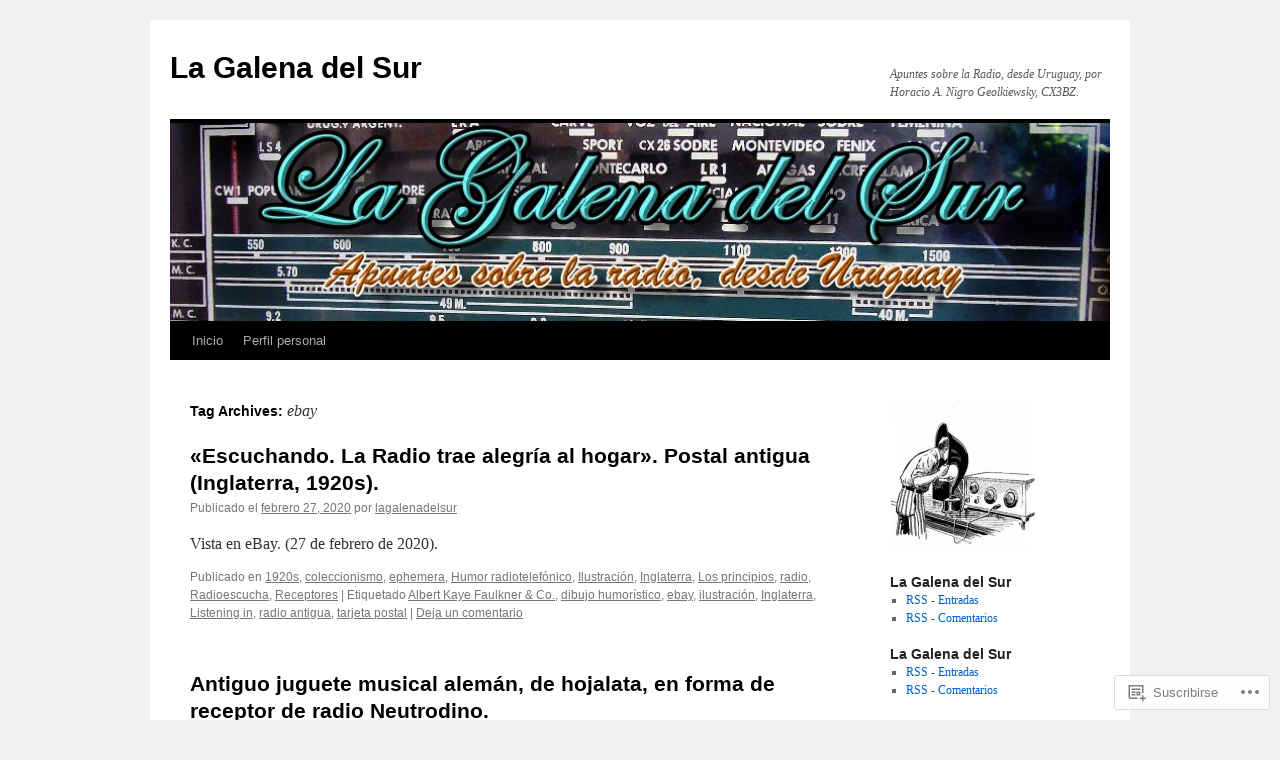

--- FILE ---
content_type: text/html; charset=UTF-8
request_url: https://lagalenadelsur.com/tag/ebay/
body_size: 32957
content:
<!DOCTYPE html>
<html lang="es">
<head>
<meta charset="UTF-8" />
<title>
ebay | La Galena del Sur</title>
<link rel="profile" href="https://gmpg.org/xfn/11" />
<link rel="stylesheet" type="text/css" media="all" href="https://s0.wp.com/wp-content/themes/pub/twentyten/style.css?m=1659017451i&amp;ver=20190507" />
<link rel="pingback" href="https://lagalenadelsur.com/xmlrpc.php">
<meta name='robots' content='max-image-preview:large' />
<meta name="google-site-verification" content="eeRRHVFPFO4EbKp04adPs7iTwbSKpLuvi1FJcRe3RY8" />

<!-- Async WordPress.com Remote Login -->
<script id="wpcom_remote_login_js">
var wpcom_remote_login_extra_auth = '';
function wpcom_remote_login_remove_dom_node_id( element_id ) {
	var dom_node = document.getElementById( element_id );
	if ( dom_node ) { dom_node.parentNode.removeChild( dom_node ); }
}
function wpcom_remote_login_remove_dom_node_classes( class_name ) {
	var dom_nodes = document.querySelectorAll( '.' + class_name );
	for ( var i = 0; i < dom_nodes.length; i++ ) {
		dom_nodes[ i ].parentNode.removeChild( dom_nodes[ i ] );
	}
}
function wpcom_remote_login_final_cleanup() {
	wpcom_remote_login_remove_dom_node_classes( "wpcom_remote_login_msg" );
	wpcom_remote_login_remove_dom_node_id( "wpcom_remote_login_key" );
	wpcom_remote_login_remove_dom_node_id( "wpcom_remote_login_validate" );
	wpcom_remote_login_remove_dom_node_id( "wpcom_remote_login_js" );
	wpcom_remote_login_remove_dom_node_id( "wpcom_request_access_iframe" );
	wpcom_remote_login_remove_dom_node_id( "wpcom_request_access_styles" );
}

// Watch for messages back from the remote login
window.addEventListener( "message", function( e ) {
	if ( e.origin === "https://r-login.wordpress.com" ) {
		var data = {};
		try {
			data = JSON.parse( e.data );
		} catch( e ) {
			wpcom_remote_login_final_cleanup();
			return;
		}

		if ( data.msg === 'LOGIN' ) {
			// Clean up the login check iframe
			wpcom_remote_login_remove_dom_node_id( "wpcom_remote_login_key" );

			var id_regex = new RegExp( /^[0-9]+$/ );
			var token_regex = new RegExp( /^.*|.*|.*$/ );
			if (
				token_regex.test( data.token )
				&& id_regex.test( data.wpcomid )
			) {
				// We have everything we need to ask for a login
				var script = document.createElement( "script" );
				script.setAttribute( "id", "wpcom_remote_login_validate" );
				script.src = '/remote-login.php?wpcom_remote_login=validate'
					+ '&wpcomid=' + data.wpcomid
					+ '&token=' + encodeURIComponent( data.token )
					+ '&host=' + window.location.protocol
					+ '//' + window.location.hostname
					+ '&postid=12118'
					+ '&is_singular=';
				document.body.appendChild( script );
			}

			return;
		}

		// Safari ITP, not logged in, so redirect
		if ( data.msg === 'LOGIN-REDIRECT' ) {
			window.location = 'https://wordpress.com/log-in?redirect_to=' + window.location.href;
			return;
		}

		// Safari ITP, storage access failed, remove the request
		if ( data.msg === 'LOGIN-REMOVE' ) {
			var css_zap = 'html { -webkit-transition: margin-top 1s; transition: margin-top 1s; } /* 9001 */ html { margin-top: 0 !important; } * html body { margin-top: 0 !important; } @media screen and ( max-width: 782px ) { html { margin-top: 0 !important; } * html body { margin-top: 0 !important; } }';
			var style_zap = document.createElement( 'style' );
			style_zap.type = 'text/css';
			style_zap.appendChild( document.createTextNode( css_zap ) );
			document.body.appendChild( style_zap );

			var e = document.getElementById( 'wpcom_request_access_iframe' );
			e.parentNode.removeChild( e );

			document.cookie = 'wordpress_com_login_access=denied; path=/; max-age=31536000';

			return;
		}

		// Safari ITP
		if ( data.msg === 'REQUEST_ACCESS' ) {
			console.log( 'request access: safari' );

			// Check ITP iframe enable/disable knob
			if ( wpcom_remote_login_extra_auth !== 'safari_itp_iframe' ) {
				return;
			}

			// If we are in a "private window" there is no ITP.
			var private_window = false;
			try {
				var opendb = window.openDatabase( null, null, null, null );
			} catch( e ) {
				private_window = true;
			}

			if ( private_window ) {
				console.log( 'private window' );
				return;
			}

			var iframe = document.createElement( 'iframe' );
			iframe.id = 'wpcom_request_access_iframe';
			iframe.setAttribute( 'scrolling', 'no' );
			iframe.setAttribute( 'sandbox', 'allow-storage-access-by-user-activation allow-scripts allow-same-origin allow-top-navigation-by-user-activation' );
			iframe.src = 'https://r-login.wordpress.com/remote-login.php?wpcom_remote_login=request_access&origin=' + encodeURIComponent( data.origin ) + '&wpcomid=' + encodeURIComponent( data.wpcomid );

			var css = 'html { -webkit-transition: margin-top 1s; transition: margin-top 1s; } /* 9001 */ html { margin-top: 46px !important; } * html body { margin-top: 46px !important; } @media screen and ( max-width: 660px ) { html { margin-top: 71px !important; } * html body { margin-top: 71px !important; } #wpcom_request_access_iframe { display: block; height: 71px !important; } } #wpcom_request_access_iframe { border: 0px; height: 46px; position: fixed; top: 0; left: 0; width: 100%; min-width: 100%; z-index: 99999; background: #23282d; } ';

			var style = document.createElement( 'style' );
			style.type = 'text/css';
			style.id = 'wpcom_request_access_styles';
			style.appendChild( document.createTextNode( css ) );
			document.body.appendChild( style );

			document.body.appendChild( iframe );
		}

		if ( data.msg === 'DONE' ) {
			wpcom_remote_login_final_cleanup();
		}
	}
}, false );

// Inject the remote login iframe after the page has had a chance to load
// more critical resources
window.addEventListener( "DOMContentLoaded", function( e ) {
	var iframe = document.createElement( "iframe" );
	iframe.style.display = "none";
	iframe.setAttribute( "scrolling", "no" );
	iframe.setAttribute( "id", "wpcom_remote_login_key" );
	iframe.src = "https://r-login.wordpress.com/remote-login.php"
		+ "?wpcom_remote_login=key"
		+ "&origin=aHR0cHM6Ly9sYWdhbGVuYWRlbHN1ci5jb20%3D"
		+ "&wpcomid=26137048"
		+ "&time=" + Math.floor( Date.now() / 1000 );
	document.body.appendChild( iframe );
}, false );
</script>
<link rel='dns-prefetch' href='//s0.wp.com' />
<link rel="alternate" type="application/rss+xml" title="La Galena del Sur &raquo; Feed" href="https://lagalenadelsur.com/feed/" />
<link rel="alternate" type="application/rss+xml" title="La Galena del Sur &raquo; Feed de los comentarios" href="https://lagalenadelsur.com/comments/feed/" />
<link rel="alternate" type="application/rss+xml" title="La Galena del Sur &raquo; Etiqueta ebay del feed" href="https://lagalenadelsur.com/tag/ebay/feed/" />
	<script type="text/javascript">
		/* <![CDATA[ */
		function addLoadEvent(func) {
			var oldonload = window.onload;
			if (typeof window.onload != 'function') {
				window.onload = func;
			} else {
				window.onload = function () {
					oldonload();
					func();
				}
			}
		}
		/* ]]> */
	</script>
	<link crossorigin='anonymous' rel='stylesheet' id='all-css-0-1' href='/wp-content/mu-plugins/jetpack-plugin/moon/modules/infinite-scroll/infinity.css?m=1753284714i&cssminify=yes' type='text/css' media='all' />
<style id='wp-emoji-styles-inline-css'>

	img.wp-smiley, img.emoji {
		display: inline !important;
		border: none !important;
		box-shadow: none !important;
		height: 1em !important;
		width: 1em !important;
		margin: 0 0.07em !important;
		vertical-align: -0.1em !important;
		background: none !important;
		padding: 0 !important;
	}
/*# sourceURL=wp-emoji-styles-inline-css */
</style>
<link crossorigin='anonymous' rel='stylesheet' id='all-css-2-1' href='/wp-content/plugins/gutenberg-core/v22.4.2/build/styles/block-library/style.min.css?m=1769608164i&cssminify=yes' type='text/css' media='all' />
<style id='wp-block-library-inline-css'>
.has-text-align-justify {
	text-align:justify;
}
.has-text-align-justify{text-align:justify;}

/*# sourceURL=wp-block-library-inline-css */
</style><style id='global-styles-inline-css'>
:root{--wp--preset--aspect-ratio--square: 1;--wp--preset--aspect-ratio--4-3: 4/3;--wp--preset--aspect-ratio--3-4: 3/4;--wp--preset--aspect-ratio--3-2: 3/2;--wp--preset--aspect-ratio--2-3: 2/3;--wp--preset--aspect-ratio--16-9: 16/9;--wp--preset--aspect-ratio--9-16: 9/16;--wp--preset--color--black: #000;--wp--preset--color--cyan-bluish-gray: #abb8c3;--wp--preset--color--white: #fff;--wp--preset--color--pale-pink: #f78da7;--wp--preset--color--vivid-red: #cf2e2e;--wp--preset--color--luminous-vivid-orange: #ff6900;--wp--preset--color--luminous-vivid-amber: #fcb900;--wp--preset--color--light-green-cyan: #7bdcb5;--wp--preset--color--vivid-green-cyan: #00d084;--wp--preset--color--pale-cyan-blue: #8ed1fc;--wp--preset--color--vivid-cyan-blue: #0693e3;--wp--preset--color--vivid-purple: #9b51e0;--wp--preset--color--blue: #0066cc;--wp--preset--color--medium-gray: #666;--wp--preset--color--light-gray: #f1f1f1;--wp--preset--gradient--vivid-cyan-blue-to-vivid-purple: linear-gradient(135deg,rgb(6,147,227) 0%,rgb(155,81,224) 100%);--wp--preset--gradient--light-green-cyan-to-vivid-green-cyan: linear-gradient(135deg,rgb(122,220,180) 0%,rgb(0,208,130) 100%);--wp--preset--gradient--luminous-vivid-amber-to-luminous-vivid-orange: linear-gradient(135deg,rgb(252,185,0) 0%,rgb(255,105,0) 100%);--wp--preset--gradient--luminous-vivid-orange-to-vivid-red: linear-gradient(135deg,rgb(255,105,0) 0%,rgb(207,46,46) 100%);--wp--preset--gradient--very-light-gray-to-cyan-bluish-gray: linear-gradient(135deg,rgb(238,238,238) 0%,rgb(169,184,195) 100%);--wp--preset--gradient--cool-to-warm-spectrum: linear-gradient(135deg,rgb(74,234,220) 0%,rgb(151,120,209) 20%,rgb(207,42,186) 40%,rgb(238,44,130) 60%,rgb(251,105,98) 80%,rgb(254,248,76) 100%);--wp--preset--gradient--blush-light-purple: linear-gradient(135deg,rgb(255,206,236) 0%,rgb(152,150,240) 100%);--wp--preset--gradient--blush-bordeaux: linear-gradient(135deg,rgb(254,205,165) 0%,rgb(254,45,45) 50%,rgb(107,0,62) 100%);--wp--preset--gradient--luminous-dusk: linear-gradient(135deg,rgb(255,203,112) 0%,rgb(199,81,192) 50%,rgb(65,88,208) 100%);--wp--preset--gradient--pale-ocean: linear-gradient(135deg,rgb(255,245,203) 0%,rgb(182,227,212) 50%,rgb(51,167,181) 100%);--wp--preset--gradient--electric-grass: linear-gradient(135deg,rgb(202,248,128) 0%,rgb(113,206,126) 100%);--wp--preset--gradient--midnight: linear-gradient(135deg,rgb(2,3,129) 0%,rgb(40,116,252) 100%);--wp--preset--font-size--small: 13px;--wp--preset--font-size--medium: 20px;--wp--preset--font-size--large: 36px;--wp--preset--font-size--x-large: 42px;--wp--preset--font-family--albert-sans: 'Albert Sans', sans-serif;--wp--preset--font-family--alegreya: Alegreya, serif;--wp--preset--font-family--arvo: Arvo, serif;--wp--preset--font-family--bodoni-moda: 'Bodoni Moda', serif;--wp--preset--font-family--bricolage-grotesque: 'Bricolage Grotesque', sans-serif;--wp--preset--font-family--cabin: Cabin, sans-serif;--wp--preset--font-family--chivo: Chivo, sans-serif;--wp--preset--font-family--commissioner: Commissioner, sans-serif;--wp--preset--font-family--cormorant: Cormorant, serif;--wp--preset--font-family--courier-prime: 'Courier Prime', monospace;--wp--preset--font-family--crimson-pro: 'Crimson Pro', serif;--wp--preset--font-family--dm-mono: 'DM Mono', monospace;--wp--preset--font-family--dm-sans: 'DM Sans', sans-serif;--wp--preset--font-family--dm-serif-display: 'DM Serif Display', serif;--wp--preset--font-family--domine: Domine, serif;--wp--preset--font-family--eb-garamond: 'EB Garamond', serif;--wp--preset--font-family--epilogue: Epilogue, sans-serif;--wp--preset--font-family--fahkwang: Fahkwang, sans-serif;--wp--preset--font-family--figtree: Figtree, sans-serif;--wp--preset--font-family--fira-sans: 'Fira Sans', sans-serif;--wp--preset--font-family--fjalla-one: 'Fjalla One', sans-serif;--wp--preset--font-family--fraunces: Fraunces, serif;--wp--preset--font-family--gabarito: Gabarito, system-ui;--wp--preset--font-family--ibm-plex-mono: 'IBM Plex Mono', monospace;--wp--preset--font-family--ibm-plex-sans: 'IBM Plex Sans', sans-serif;--wp--preset--font-family--ibarra-real-nova: 'Ibarra Real Nova', serif;--wp--preset--font-family--instrument-serif: 'Instrument Serif', serif;--wp--preset--font-family--inter: Inter, sans-serif;--wp--preset--font-family--josefin-sans: 'Josefin Sans', sans-serif;--wp--preset--font-family--jost: Jost, sans-serif;--wp--preset--font-family--libre-baskerville: 'Libre Baskerville', serif;--wp--preset--font-family--libre-franklin: 'Libre Franklin', sans-serif;--wp--preset--font-family--literata: Literata, serif;--wp--preset--font-family--lora: Lora, serif;--wp--preset--font-family--merriweather: Merriweather, serif;--wp--preset--font-family--montserrat: Montserrat, sans-serif;--wp--preset--font-family--newsreader: Newsreader, serif;--wp--preset--font-family--noto-sans-mono: 'Noto Sans Mono', sans-serif;--wp--preset--font-family--nunito: Nunito, sans-serif;--wp--preset--font-family--open-sans: 'Open Sans', sans-serif;--wp--preset--font-family--overpass: Overpass, sans-serif;--wp--preset--font-family--pt-serif: 'PT Serif', serif;--wp--preset--font-family--petrona: Petrona, serif;--wp--preset--font-family--piazzolla: Piazzolla, serif;--wp--preset--font-family--playfair-display: 'Playfair Display', serif;--wp--preset--font-family--plus-jakarta-sans: 'Plus Jakarta Sans', sans-serif;--wp--preset--font-family--poppins: Poppins, sans-serif;--wp--preset--font-family--raleway: Raleway, sans-serif;--wp--preset--font-family--roboto: Roboto, sans-serif;--wp--preset--font-family--roboto-slab: 'Roboto Slab', serif;--wp--preset--font-family--rubik: Rubik, sans-serif;--wp--preset--font-family--rufina: Rufina, serif;--wp--preset--font-family--sora: Sora, sans-serif;--wp--preset--font-family--source-sans-3: 'Source Sans 3', sans-serif;--wp--preset--font-family--source-serif-4: 'Source Serif 4', serif;--wp--preset--font-family--space-mono: 'Space Mono', monospace;--wp--preset--font-family--syne: Syne, sans-serif;--wp--preset--font-family--texturina: Texturina, serif;--wp--preset--font-family--urbanist: Urbanist, sans-serif;--wp--preset--font-family--work-sans: 'Work Sans', sans-serif;--wp--preset--spacing--20: 0.44rem;--wp--preset--spacing--30: 0.67rem;--wp--preset--spacing--40: 1rem;--wp--preset--spacing--50: 1.5rem;--wp--preset--spacing--60: 2.25rem;--wp--preset--spacing--70: 3.38rem;--wp--preset--spacing--80: 5.06rem;--wp--preset--shadow--natural: 6px 6px 9px rgba(0, 0, 0, 0.2);--wp--preset--shadow--deep: 12px 12px 50px rgba(0, 0, 0, 0.4);--wp--preset--shadow--sharp: 6px 6px 0px rgba(0, 0, 0, 0.2);--wp--preset--shadow--outlined: 6px 6px 0px -3px rgb(255, 255, 255), 6px 6px rgb(0, 0, 0);--wp--preset--shadow--crisp: 6px 6px 0px rgb(0, 0, 0);}:where(body) { margin: 0; }:where(.is-layout-flex){gap: 0.5em;}:where(.is-layout-grid){gap: 0.5em;}body .is-layout-flex{display: flex;}.is-layout-flex{flex-wrap: wrap;align-items: center;}.is-layout-flex > :is(*, div){margin: 0;}body .is-layout-grid{display: grid;}.is-layout-grid > :is(*, div){margin: 0;}body{padding-top: 0px;padding-right: 0px;padding-bottom: 0px;padding-left: 0px;}:root :where(.wp-element-button, .wp-block-button__link){background-color: #32373c;border-width: 0;color: #fff;font-family: inherit;font-size: inherit;font-style: inherit;font-weight: inherit;letter-spacing: inherit;line-height: inherit;padding-top: calc(0.667em + 2px);padding-right: calc(1.333em + 2px);padding-bottom: calc(0.667em + 2px);padding-left: calc(1.333em + 2px);text-decoration: none;text-transform: inherit;}.has-black-color{color: var(--wp--preset--color--black) !important;}.has-cyan-bluish-gray-color{color: var(--wp--preset--color--cyan-bluish-gray) !important;}.has-white-color{color: var(--wp--preset--color--white) !important;}.has-pale-pink-color{color: var(--wp--preset--color--pale-pink) !important;}.has-vivid-red-color{color: var(--wp--preset--color--vivid-red) !important;}.has-luminous-vivid-orange-color{color: var(--wp--preset--color--luminous-vivid-orange) !important;}.has-luminous-vivid-amber-color{color: var(--wp--preset--color--luminous-vivid-amber) !important;}.has-light-green-cyan-color{color: var(--wp--preset--color--light-green-cyan) !important;}.has-vivid-green-cyan-color{color: var(--wp--preset--color--vivid-green-cyan) !important;}.has-pale-cyan-blue-color{color: var(--wp--preset--color--pale-cyan-blue) !important;}.has-vivid-cyan-blue-color{color: var(--wp--preset--color--vivid-cyan-blue) !important;}.has-vivid-purple-color{color: var(--wp--preset--color--vivid-purple) !important;}.has-blue-color{color: var(--wp--preset--color--blue) !important;}.has-medium-gray-color{color: var(--wp--preset--color--medium-gray) !important;}.has-light-gray-color{color: var(--wp--preset--color--light-gray) !important;}.has-black-background-color{background-color: var(--wp--preset--color--black) !important;}.has-cyan-bluish-gray-background-color{background-color: var(--wp--preset--color--cyan-bluish-gray) !important;}.has-white-background-color{background-color: var(--wp--preset--color--white) !important;}.has-pale-pink-background-color{background-color: var(--wp--preset--color--pale-pink) !important;}.has-vivid-red-background-color{background-color: var(--wp--preset--color--vivid-red) !important;}.has-luminous-vivid-orange-background-color{background-color: var(--wp--preset--color--luminous-vivid-orange) !important;}.has-luminous-vivid-amber-background-color{background-color: var(--wp--preset--color--luminous-vivid-amber) !important;}.has-light-green-cyan-background-color{background-color: var(--wp--preset--color--light-green-cyan) !important;}.has-vivid-green-cyan-background-color{background-color: var(--wp--preset--color--vivid-green-cyan) !important;}.has-pale-cyan-blue-background-color{background-color: var(--wp--preset--color--pale-cyan-blue) !important;}.has-vivid-cyan-blue-background-color{background-color: var(--wp--preset--color--vivid-cyan-blue) !important;}.has-vivid-purple-background-color{background-color: var(--wp--preset--color--vivid-purple) !important;}.has-blue-background-color{background-color: var(--wp--preset--color--blue) !important;}.has-medium-gray-background-color{background-color: var(--wp--preset--color--medium-gray) !important;}.has-light-gray-background-color{background-color: var(--wp--preset--color--light-gray) !important;}.has-black-border-color{border-color: var(--wp--preset--color--black) !important;}.has-cyan-bluish-gray-border-color{border-color: var(--wp--preset--color--cyan-bluish-gray) !important;}.has-white-border-color{border-color: var(--wp--preset--color--white) !important;}.has-pale-pink-border-color{border-color: var(--wp--preset--color--pale-pink) !important;}.has-vivid-red-border-color{border-color: var(--wp--preset--color--vivid-red) !important;}.has-luminous-vivid-orange-border-color{border-color: var(--wp--preset--color--luminous-vivid-orange) !important;}.has-luminous-vivid-amber-border-color{border-color: var(--wp--preset--color--luminous-vivid-amber) !important;}.has-light-green-cyan-border-color{border-color: var(--wp--preset--color--light-green-cyan) !important;}.has-vivid-green-cyan-border-color{border-color: var(--wp--preset--color--vivid-green-cyan) !important;}.has-pale-cyan-blue-border-color{border-color: var(--wp--preset--color--pale-cyan-blue) !important;}.has-vivid-cyan-blue-border-color{border-color: var(--wp--preset--color--vivid-cyan-blue) !important;}.has-vivid-purple-border-color{border-color: var(--wp--preset--color--vivid-purple) !important;}.has-blue-border-color{border-color: var(--wp--preset--color--blue) !important;}.has-medium-gray-border-color{border-color: var(--wp--preset--color--medium-gray) !important;}.has-light-gray-border-color{border-color: var(--wp--preset--color--light-gray) !important;}.has-vivid-cyan-blue-to-vivid-purple-gradient-background{background: var(--wp--preset--gradient--vivid-cyan-blue-to-vivid-purple) !important;}.has-light-green-cyan-to-vivid-green-cyan-gradient-background{background: var(--wp--preset--gradient--light-green-cyan-to-vivid-green-cyan) !important;}.has-luminous-vivid-amber-to-luminous-vivid-orange-gradient-background{background: var(--wp--preset--gradient--luminous-vivid-amber-to-luminous-vivid-orange) !important;}.has-luminous-vivid-orange-to-vivid-red-gradient-background{background: var(--wp--preset--gradient--luminous-vivid-orange-to-vivid-red) !important;}.has-very-light-gray-to-cyan-bluish-gray-gradient-background{background: var(--wp--preset--gradient--very-light-gray-to-cyan-bluish-gray) !important;}.has-cool-to-warm-spectrum-gradient-background{background: var(--wp--preset--gradient--cool-to-warm-spectrum) !important;}.has-blush-light-purple-gradient-background{background: var(--wp--preset--gradient--blush-light-purple) !important;}.has-blush-bordeaux-gradient-background{background: var(--wp--preset--gradient--blush-bordeaux) !important;}.has-luminous-dusk-gradient-background{background: var(--wp--preset--gradient--luminous-dusk) !important;}.has-pale-ocean-gradient-background{background: var(--wp--preset--gradient--pale-ocean) !important;}.has-electric-grass-gradient-background{background: var(--wp--preset--gradient--electric-grass) !important;}.has-midnight-gradient-background{background: var(--wp--preset--gradient--midnight) !important;}.has-small-font-size{font-size: var(--wp--preset--font-size--small) !important;}.has-medium-font-size{font-size: var(--wp--preset--font-size--medium) !important;}.has-large-font-size{font-size: var(--wp--preset--font-size--large) !important;}.has-x-large-font-size{font-size: var(--wp--preset--font-size--x-large) !important;}.has-albert-sans-font-family{font-family: var(--wp--preset--font-family--albert-sans) !important;}.has-alegreya-font-family{font-family: var(--wp--preset--font-family--alegreya) !important;}.has-arvo-font-family{font-family: var(--wp--preset--font-family--arvo) !important;}.has-bodoni-moda-font-family{font-family: var(--wp--preset--font-family--bodoni-moda) !important;}.has-bricolage-grotesque-font-family{font-family: var(--wp--preset--font-family--bricolage-grotesque) !important;}.has-cabin-font-family{font-family: var(--wp--preset--font-family--cabin) !important;}.has-chivo-font-family{font-family: var(--wp--preset--font-family--chivo) !important;}.has-commissioner-font-family{font-family: var(--wp--preset--font-family--commissioner) !important;}.has-cormorant-font-family{font-family: var(--wp--preset--font-family--cormorant) !important;}.has-courier-prime-font-family{font-family: var(--wp--preset--font-family--courier-prime) !important;}.has-crimson-pro-font-family{font-family: var(--wp--preset--font-family--crimson-pro) !important;}.has-dm-mono-font-family{font-family: var(--wp--preset--font-family--dm-mono) !important;}.has-dm-sans-font-family{font-family: var(--wp--preset--font-family--dm-sans) !important;}.has-dm-serif-display-font-family{font-family: var(--wp--preset--font-family--dm-serif-display) !important;}.has-domine-font-family{font-family: var(--wp--preset--font-family--domine) !important;}.has-eb-garamond-font-family{font-family: var(--wp--preset--font-family--eb-garamond) !important;}.has-epilogue-font-family{font-family: var(--wp--preset--font-family--epilogue) !important;}.has-fahkwang-font-family{font-family: var(--wp--preset--font-family--fahkwang) !important;}.has-figtree-font-family{font-family: var(--wp--preset--font-family--figtree) !important;}.has-fira-sans-font-family{font-family: var(--wp--preset--font-family--fira-sans) !important;}.has-fjalla-one-font-family{font-family: var(--wp--preset--font-family--fjalla-one) !important;}.has-fraunces-font-family{font-family: var(--wp--preset--font-family--fraunces) !important;}.has-gabarito-font-family{font-family: var(--wp--preset--font-family--gabarito) !important;}.has-ibm-plex-mono-font-family{font-family: var(--wp--preset--font-family--ibm-plex-mono) !important;}.has-ibm-plex-sans-font-family{font-family: var(--wp--preset--font-family--ibm-plex-sans) !important;}.has-ibarra-real-nova-font-family{font-family: var(--wp--preset--font-family--ibarra-real-nova) !important;}.has-instrument-serif-font-family{font-family: var(--wp--preset--font-family--instrument-serif) !important;}.has-inter-font-family{font-family: var(--wp--preset--font-family--inter) !important;}.has-josefin-sans-font-family{font-family: var(--wp--preset--font-family--josefin-sans) !important;}.has-jost-font-family{font-family: var(--wp--preset--font-family--jost) !important;}.has-libre-baskerville-font-family{font-family: var(--wp--preset--font-family--libre-baskerville) !important;}.has-libre-franklin-font-family{font-family: var(--wp--preset--font-family--libre-franklin) !important;}.has-literata-font-family{font-family: var(--wp--preset--font-family--literata) !important;}.has-lora-font-family{font-family: var(--wp--preset--font-family--lora) !important;}.has-merriweather-font-family{font-family: var(--wp--preset--font-family--merriweather) !important;}.has-montserrat-font-family{font-family: var(--wp--preset--font-family--montserrat) !important;}.has-newsreader-font-family{font-family: var(--wp--preset--font-family--newsreader) !important;}.has-noto-sans-mono-font-family{font-family: var(--wp--preset--font-family--noto-sans-mono) !important;}.has-nunito-font-family{font-family: var(--wp--preset--font-family--nunito) !important;}.has-open-sans-font-family{font-family: var(--wp--preset--font-family--open-sans) !important;}.has-overpass-font-family{font-family: var(--wp--preset--font-family--overpass) !important;}.has-pt-serif-font-family{font-family: var(--wp--preset--font-family--pt-serif) !important;}.has-petrona-font-family{font-family: var(--wp--preset--font-family--petrona) !important;}.has-piazzolla-font-family{font-family: var(--wp--preset--font-family--piazzolla) !important;}.has-playfair-display-font-family{font-family: var(--wp--preset--font-family--playfair-display) !important;}.has-plus-jakarta-sans-font-family{font-family: var(--wp--preset--font-family--plus-jakarta-sans) !important;}.has-poppins-font-family{font-family: var(--wp--preset--font-family--poppins) !important;}.has-raleway-font-family{font-family: var(--wp--preset--font-family--raleway) !important;}.has-roboto-font-family{font-family: var(--wp--preset--font-family--roboto) !important;}.has-roboto-slab-font-family{font-family: var(--wp--preset--font-family--roboto-slab) !important;}.has-rubik-font-family{font-family: var(--wp--preset--font-family--rubik) !important;}.has-rufina-font-family{font-family: var(--wp--preset--font-family--rufina) !important;}.has-sora-font-family{font-family: var(--wp--preset--font-family--sora) !important;}.has-source-sans-3-font-family{font-family: var(--wp--preset--font-family--source-sans-3) !important;}.has-source-serif-4-font-family{font-family: var(--wp--preset--font-family--source-serif-4) !important;}.has-space-mono-font-family{font-family: var(--wp--preset--font-family--space-mono) !important;}.has-syne-font-family{font-family: var(--wp--preset--font-family--syne) !important;}.has-texturina-font-family{font-family: var(--wp--preset--font-family--texturina) !important;}.has-urbanist-font-family{font-family: var(--wp--preset--font-family--urbanist) !important;}.has-work-sans-font-family{font-family: var(--wp--preset--font-family--work-sans) !important;}
/*# sourceURL=global-styles-inline-css */
</style>

<style id='classic-theme-styles-inline-css'>
.wp-block-button__link{background-color:#32373c;border-radius:9999px;box-shadow:none;color:#fff;font-size:1.125em;padding:calc(.667em + 2px) calc(1.333em + 2px);text-decoration:none}.wp-block-file__button{background:#32373c;color:#fff}.wp-block-accordion-heading{margin:0}.wp-block-accordion-heading__toggle{background-color:inherit!important;color:inherit!important}.wp-block-accordion-heading__toggle:not(:focus-visible){outline:none}.wp-block-accordion-heading__toggle:focus,.wp-block-accordion-heading__toggle:hover{background-color:inherit!important;border:none;box-shadow:none;color:inherit;padding:var(--wp--preset--spacing--20,1em) 0;text-decoration:none}.wp-block-accordion-heading__toggle:focus-visible{outline:auto;outline-offset:0}
/*# sourceURL=/wp-content/plugins/gutenberg-core/v22.4.2/build/styles/block-library/classic.min.css */
</style>
<link crossorigin='anonymous' rel='stylesheet' id='all-css-4-1' href='/_static/??-eJyNj10KwjAQhC/kZkkVrQ/iWZp0qdGkDd2Ntbc3bfEHhOLLsgzzzTA4RLBdK9QKRp8a1zLazvjO3hgLpUulgV2InqCnu9ph7VjeDmAZPSnLvMGvoJDgk9VT1kOsZHIEql1FnkK2rWGDqxuSjPPrB6HHOhJzDRgTe2KGfINLAeSSu/iHW2SMyaAMWRizisum/7zzcJg7J+AcTnpf6nJbFMfD9Qndu37a&cssminify=yes' type='text/css' media='all' />
<style id='jetpack_facebook_likebox-inline-css'>
.widget_facebook_likebox {
	overflow: hidden;
}

/*# sourceURL=/wp-content/mu-plugins/jetpack-plugin/moon/modules/widgets/facebook-likebox/style.css */
</style>
<link crossorigin='anonymous' rel='stylesheet' id='all-css-6-1' href='/_static/??-eJx9jEsOwjAMRC9EMJ/y2SDOkgY3uDh2lTiquD2pxAIkxGY0b6R5ME8uqBiKQapu4hpJCmTsWWOrEUL5xHXDFfw+RVTHGryRyhe4gT3lf9cRbfLh8WZIqkvcKmMBkoGEDF0JWZnB7pjabHNzPJto8V7TZXs67M7HfddtxhfhPU+4&cssminify=yes' type='text/css' media='all' />
<style id='jetpack-global-styles-frontend-style-inline-css'>
:root { --font-headings: unset; --font-base: unset; --font-headings-default: -apple-system,BlinkMacSystemFont,"Segoe UI",Roboto,Oxygen-Sans,Ubuntu,Cantarell,"Helvetica Neue",sans-serif; --font-base-default: -apple-system,BlinkMacSystemFont,"Segoe UI",Roboto,Oxygen-Sans,Ubuntu,Cantarell,"Helvetica Neue",sans-serif;}
/*# sourceURL=jetpack-global-styles-frontend-style-inline-css */
</style>
<link crossorigin='anonymous' rel='stylesheet' id='all-css-8-1' href='/wp-content/themes/h4/global.css?m=1420737423i&cssminify=yes' type='text/css' media='all' />
<script type="text/javascript" id="wpcom-actionbar-placeholder-js-extra">
/* <![CDATA[ */
var actionbardata = {"siteID":"26137048","postID":"0","siteURL":"https://lagalenadelsur.com","xhrURL":"https://lagalenadelsur.com/wp-admin/admin-ajax.php","nonce":"a2d72dba4d","isLoggedIn":"","statusMessage":"","subsEmailDefault":"instantly","proxyScriptUrl":"https://s0.wp.com/wp-content/js/wpcom-proxy-request.js?m=1513050504i&amp;ver=20211021","i18n":{"followedText":"Las nuevas entradas de este sitio aparecer\u00e1n ahora en tu \u003Ca href=\"https://wordpress.com/reader\"\u003ELector\u003C/a\u003E","foldBar":"Contraer esta barra","unfoldBar":"Expandir esta barra","shortLinkCopied":"El enlace corto se ha copiado al portapapeles."}};
//# sourceURL=wpcom-actionbar-placeholder-js-extra
/* ]]> */
</script>
<script type="text/javascript" id="jetpack-mu-wpcom-settings-js-before">
/* <![CDATA[ */
var JETPACK_MU_WPCOM_SETTINGS = {"assetsUrl":"https://s0.wp.com/wp-content/mu-plugins/jetpack-mu-wpcom-plugin/moon/jetpack_vendor/automattic/jetpack-mu-wpcom/src/build/"};
//# sourceURL=jetpack-mu-wpcom-settings-js-before
/* ]]> */
</script>
<script crossorigin='anonymous' type='text/javascript'  src='/wp-content/js/rlt-proxy.js?m=1720530689i'></script>
<script type="text/javascript" id="rlt-proxy-js-after">
/* <![CDATA[ */
	rltInitialize( {"token":null,"iframeOrigins":["https:\/\/widgets.wp.com"]} );
//# sourceURL=rlt-proxy-js-after
/* ]]> */
</script>
<link rel="EditURI" type="application/rsd+xml" title="RSD" href="https://lagalenadelsur.wordpress.com/xmlrpc.php?rsd" />
<meta name="generator" content="WordPress.com" />

<!-- Jetpack Open Graph Tags -->
<meta property="og:type" content="website" />
<meta property="og:title" content="ebay &#8211; La Galena del Sur" />
<meta property="og:url" content="https://lagalenadelsur.com/tag/ebay/" />
<meta property="og:site_name" content="La Galena del Sur" />
<meta property="og:image" content="https://secure.gravatar.com/blavatar/33ac76380c13edbbf23398a35097f5af9db0fadbd09b88fdbd58b5533f7c2261?s=200&#038;ts=1769667902" />
<meta property="og:image:width" content="200" />
<meta property="og:image:height" content="200" />
<meta property="og:image:alt" content="" />
<meta property="og:locale" content="es_ES" />
<meta name="twitter:creator" content="@LGdS" />
<meta name="twitter:site" content="@LGdS" />

<!-- End Jetpack Open Graph Tags -->
<link rel="shortcut icon" type="image/x-icon" href="https://secure.gravatar.com/blavatar/33ac76380c13edbbf23398a35097f5af9db0fadbd09b88fdbd58b5533f7c2261?s=32" sizes="16x16" />
<link rel="icon" type="image/x-icon" href="https://secure.gravatar.com/blavatar/33ac76380c13edbbf23398a35097f5af9db0fadbd09b88fdbd58b5533f7c2261?s=32" sizes="16x16" />
<link rel="apple-touch-icon" href="https://secure.gravatar.com/blavatar/33ac76380c13edbbf23398a35097f5af9db0fadbd09b88fdbd58b5533f7c2261?s=114" />
<link rel='openid.server' href='https://lagalenadelsur.com/?openidserver=1' />
<link rel='openid.delegate' href='https://lagalenadelsur.com/' />
<link rel="search" type="application/opensearchdescription+xml" href="https://lagalenadelsur.com/osd.xml" title="La Galena del Sur" />
<link rel="search" type="application/opensearchdescription+xml" href="https://s1.wp.com/opensearch.xml" title="WordPress.com" />
		<style type="text/css">
			.recentcomments a {
				display: inline !important;
				padding: 0 !important;
				margin: 0 !important;
			}

			table.recentcommentsavatartop img.avatar, table.recentcommentsavatarend img.avatar {
				border: 0px;
				margin: 0;
			}

			table.recentcommentsavatartop a, table.recentcommentsavatarend a {
				border: 0px !important;
				background-color: transparent !important;
			}

			td.recentcommentsavatarend, td.recentcommentsavatartop {
				padding: 0px 0px 1px 0px;
				margin: 0px;
			}

			td.recentcommentstextend {
				border: none !important;
				padding: 0px 0px 2px 10px;
			}

			.rtl td.recentcommentstextend {
				padding: 0px 10px 2px 0px;
			}

			td.recentcommentstexttop {
				border: none;
				padding: 0px 0px 0px 10px;
			}

			.rtl td.recentcommentstexttop {
				padding: 0px 10px 0px 0px;
			}
		</style>
		<meta name="description" content="Entradas sobre ebay escritas por lagalenadelsur" />
<link crossorigin='anonymous' rel='stylesheet' id='all-css-0-3' href='/_static/??-eJydj90KwjAMRl/ILsyhwwvxUWRrw8iWNqVpGXt7J/6AN6K7ywkfJ/lgjsZKyBgy+GIil4GCwog5dnZ6MniRAFcKFnoWOynoTBFTZVV38LvBiyuMCrZLUhT5HXottgpncgNmhSzRRNF10rww/qt7NCzEDrT0ahPFTLKGP6jyFLY+monRmaFjxrR8o/uBiz/X7aE5tcem3o83Q+uh0A==&cssminify=yes' type='text/css' media='all' />
</head>

<body class="archive tag tag-ebay tag-6601 custom-background wp-theme-pubtwentyten customizer-styles-applied single-author jetpack-reblog-enabled">
<div id="wrapper" class="hfeed">
	<div id="header">
		<div id="masthead">
			<div id="branding" role="banner">
								<div id="site-title">
					<span>
						<a href="https://lagalenadelsur.com/" title="La Galena del Sur" rel="home">La Galena del Sur</a>
					</span>
				</div>
				<div id="site-description">Apuntes sobre la Radio, desde Uruguay, por Horacio A. Nigro Geolkiewsky, CX3BZ.</div>

									<a class="home-link" href="https://lagalenadelsur.com/" title="La Galena del Sur" rel="home">
						<img src="https://lagalenadelsur.com/wp-content/uploads/2012/06/cropped-topbanner2.jpg" width="940" height="198" alt="" />
					</a>
								</div><!-- #branding -->

			<div id="access" role="navigation">
								<div class="skip-link screen-reader-text"><a href="#content" title="Ir directamente al contenido">Ir directamente al contenido</a></div>
				<div class="menu-header"><ul id="menu-enlazate-a" class="menu"><li id="menu-item-2730" class="menu-item menu-item-type-custom menu-item-object-custom menu-item-home menu-item-2730"><a href="https://lagalenadelsur.com/">Inicio</a></li>
<li id="menu-item-2731" class="menu-item menu-item-type-post_type menu-item-object-page menu-item-2731"><a href="https://lagalenadelsur.com/acerca-de-mi/">Perfil personal</a></li>
</ul></div>			</div><!-- #access -->
		</div><!-- #masthead -->
	</div><!-- #header -->

	<div id="main">

		<div id="container">
			<div id="content" role="main">

				<h1 class="page-title">Tag Archives: <span>ebay</span></h1>

				
	<div id="nav-above" class="navigation">
		<div class="nav-previous"><a href="https://lagalenadelsur.com/tag/ebay/page/2/" ><span class="meta-nav">&larr;</span> Entradas anteriores</a></div>
		<div class="nav-next"></div>
	</div><!-- #nav-above -->



	
			<div id="post-12118" class="post-12118 post type-post status-publish format-standard hentry category-1920s category-coleccionismo category-ephemera category-humor-radiotelefonico category-ilustracion-2 category-inglaterra category-los-principios category-radio category-radioescucha-2 category-receptores tag-albert-kaye-faulkner-co tag-dibujo-humoristico tag-ebay tag-ilustracion tag-inglaterra tag-listening-in tag-radio-antigua tag-tarjeta-postal">
			<h2 class="entry-title"><a href="https://lagalenadelsur.com/2020/02/27/escuchando-la-radio-trae-alegria-al-hogar-postal-antigua-inglaterra-1920s/" rel="bookmark">«Escuchando. La Radio trae alegría al hogar». Postal antigua (Inglaterra,&nbsp;1920s).</a></h2>

			<div class="entry-meta">
				<span class="meta-prep meta-prep-author">Publicado el</span> <a href="https://lagalenadelsur.com/2020/02/27/escuchando-la-radio-trae-alegria-al-hogar-postal-antigua-inglaterra-1920s/" title="21:35" rel="bookmark"><span class="entry-date">febrero 27, 2020</span></a> <span class="meta-sep">por</span> <span class="author vcard"><a class="url fn n" href="https://lagalenadelsur.com/author/lagalenadelsur/" title="Ver todas las entradas de lagalenadelsur">lagalenadelsur</a></span>			</div><!-- .entry-meta -->

					<div class="entry-summary">
				<p>Vista en eBay. (27 de febrero de 2020).</p>
			</div><!-- .entry-summary -->
	
			<div class="entry-utility">
													<span class="cat-links">
						<span class="entry-utility-prep entry-utility-prep-cat-links">Publicado en</span> <a href="https://lagalenadelsur.com/category/1920s/" rel="category tag">1920s</a>, <a href="https://lagalenadelsur.com/category/coleccionismo/" rel="category tag">coleccionismo</a>, <a href="https://lagalenadelsur.com/category/ephemera/" rel="category tag">ephemera</a>, <a href="https://lagalenadelsur.com/category/humor-radiotelefonico/" rel="category tag">Humor radiotelefónico</a>, <a href="https://lagalenadelsur.com/category/ilustracion-2/" rel="category tag">Ilustración</a>, <a href="https://lagalenadelsur.com/category/inglaterra/" rel="category tag">Inglaterra</a>, <a href="https://lagalenadelsur.com/category/los-principios/" rel="category tag">Los principios</a>, <a href="https://lagalenadelsur.com/category/radio/" rel="category tag">radio</a>, <a href="https://lagalenadelsur.com/category/radioescucha-2/" rel="category tag">Radioescucha</a>, <a href="https://lagalenadelsur.com/category/receptores/" rel="category tag">Receptores</a>					</span>
					<span class="meta-sep">|</span>
				
								<span class="tag-links">
					<span class="entry-utility-prep entry-utility-prep-tag-links">Etiquetado</span> <a href="https://lagalenadelsur.com/tag/albert-kaye-faulkner-co/" rel="tag">Albert Kaye Faulkner &amp; Co.</a>, <a href="https://lagalenadelsur.com/tag/dibujo-humoristico/" rel="tag">dibujo humorístico</a>, <a href="https://lagalenadelsur.com/tag/ebay/" rel="tag">ebay</a>, <a href="https://lagalenadelsur.com/tag/ilustracion/" rel="tag">ilustración</a>, <a href="https://lagalenadelsur.com/tag/inglaterra/" rel="tag">Inglaterra</a>, <a href="https://lagalenadelsur.com/tag/listening-in/" rel="tag">Listening in</a>, <a href="https://lagalenadelsur.com/tag/radio-antigua/" rel="tag">radio antigua</a>, <a href="https://lagalenadelsur.com/tag/tarjeta-postal/" rel="tag">tarjeta postal</a>				</span>
				<span class="meta-sep">|</span>
				
				<span class="comments-link"><a href="https://lagalenadelsur.com/2020/02/27/escuchando-la-radio-trae-alegria-al-hogar-postal-antigua-inglaterra-1920s/#respond">Deja un comentario</a></span>

							</div><!-- .entry-utility -->
		</div><!-- #post-12118 -->

		
	

	
			<div id="post-11018" class="post-11018 post type-post status-publish format-standard hentry category-407563 category-alemania category-componentes-electronicos category-ee-uu category-galeria-fotografica category-inglaterra category-juguetes category-los-principios category-radio category-receptores tag-alemania tag-caja-musical tag-ebay tag-estados-unidos tag-inglaterra tag-juguete-a-cuerda tag-juguete-de-hojalata tag-louis-alan-hazeltine tag-neutrodyne tag-receptor-de-radio">
			<h2 class="entry-title"><a href="https://lagalenadelsur.com/2018/09/17/antiguo-juguete-musical-aleman-de-hojalata-en-forma-de-receptor-de-radio-neutrodino/" rel="bookmark">Antiguo juguete musical alemán, de hojalata, en forma de receptor de radio&nbsp;Neutrodino.</a></h2>

			<div class="entry-meta">
				<span class="meta-prep meta-prep-author">Publicado el</span> <a href="https://lagalenadelsur.com/2018/09/17/antiguo-juguete-musical-aleman-de-hojalata-en-forma-de-receptor-de-radio-neutrodino/" title="19:35" rel="bookmark"><span class="entry-date">septiembre 17, 2018</span></a> <span class="meta-sep">por</span> <span class="author vcard"><a class="url fn n" href="https://lagalenadelsur.com/author/lagalenadelsur/" title="Ver todas las entradas de lagalenadelsur">lagalenadelsur</a></span>			</div><!-- .entry-meta -->

					<div class="entry-summary">
				<p>Antiguo juguete musical alemán, de hojalata litografiada, en forma de receptor de radio tipo «Neutrodyne».  Tiene una inscripción «Made in Germany» pero no puede apreciarse  ninguna marca de la fábrica. Cuando se gira la manija en el costado, hace una &hellip; <a href="https://lagalenadelsur.com/2018/09/17/antiguo-juguete-musical-aleman-de-hojalata-en-forma-de-receptor-de-radio-neutrodino/">Seguir leyendo <span class="meta-nav">&rarr;</span></a></p>
			</div><!-- .entry-summary -->
	
			<div class="entry-utility">
													<span class="cat-links">
						<span class="entry-utility-prep entry-utility-prep-cat-links">Publicado en</span> <a href="https://lagalenadelsur.com/category/1923/" rel="category tag">1923</a>, <a href="https://lagalenadelsur.com/category/alemania/" rel="category tag">Alemania</a>, <a href="https://lagalenadelsur.com/category/componentes-electronicos/" rel="category tag">componentes electrónicos</a>, <a href="https://lagalenadelsur.com/category/ee-uu/" rel="category tag">EE.UU.</a>, <a href="https://lagalenadelsur.com/category/galeria-fotografica/" rel="category tag">Galería fotográfica</a>, <a href="https://lagalenadelsur.com/category/inglaterra/" rel="category tag">Inglaterra</a>, <a href="https://lagalenadelsur.com/category/juguetes/" rel="category tag">juguetes</a>, <a href="https://lagalenadelsur.com/category/los-principios/" rel="category tag">Los principios</a>, <a href="https://lagalenadelsur.com/category/radio/" rel="category tag">radio</a>, <a href="https://lagalenadelsur.com/category/receptores/" rel="category tag">Receptores</a>					</span>
					<span class="meta-sep">|</span>
				
								<span class="tag-links">
					<span class="entry-utility-prep entry-utility-prep-tag-links">Etiquetado</span> <a href="https://lagalenadelsur.com/tag/alemania/" rel="tag">Alemania</a>, <a href="https://lagalenadelsur.com/tag/caja-musical/" rel="tag">caja musical</a>, <a href="https://lagalenadelsur.com/tag/ebay/" rel="tag">ebay</a>, <a href="https://lagalenadelsur.com/tag/estados-unidos/" rel="tag">Estados Unidos</a>, <a href="https://lagalenadelsur.com/tag/inglaterra/" rel="tag">Inglaterra</a>, <a href="https://lagalenadelsur.com/tag/juguete-a-cuerda/" rel="tag">juguete a cuerda</a>, <a href="https://lagalenadelsur.com/tag/juguete-de-hojalata/" rel="tag">juguete de hojalata</a>, <a href="https://lagalenadelsur.com/tag/louis-alan-hazeltine/" rel="tag">Louis Alan Hazeltine</a>, <a href="https://lagalenadelsur.com/tag/neutrodyne/" rel="tag">Neutrodyne</a>, <a href="https://lagalenadelsur.com/tag/receptor-de-radio/" rel="tag">receptor de radio</a>				</span>
				<span class="meta-sep">|</span>
				
				<span class="comments-link"><a href="https://lagalenadelsur.com/2018/09/17/antiguo-juguete-musical-aleman-de-hojalata-en-forma-de-receptor-de-radio-neutrodino/#respond">Deja un comentario</a></span>

							</div><!-- .entry-utility -->
		</div><!-- #post-11018 -->

		
	

	
			<div id="post-10749" class="post-10749 post type-post status-publish format-standard hentry category-1930s category-1940s category-42791 category-arte-radiofonico category-coleccionista category-espana category-francia category-infografia-2 category-memorabilia category-radio category-radio-portatil category-radioescucha-2 category-receptores category-uncategorized tag-ceramica tag-ebay tag-espana tag-figura tag-francia tag-guitarra tag-inglaterra tag-lladro tag-musico tag-nino tag-perro tag-porcelana tag-radio tag-receptor-de-radio tag-tetera tag-violin">
			<h2 class="entry-title"><a href="https://lagalenadelsur.com/2018/04/11/porcelana-ceramica-y-radio/" rel="bookmark">Porcelana, cerámica y&nbsp;radio.</a></h2>

			<div class="entry-meta">
				<span class="meta-prep meta-prep-author">Publicado el</span> <a href="https://lagalenadelsur.com/2018/04/11/porcelana-ceramica-y-radio/" title="13:25" rel="bookmark"><span class="entry-date">abril 11, 2018</span></a> <span class="meta-sep">por</span> <span class="author vcard"><a class="url fn n" href="https://lagalenadelsur.com/author/lagalenadelsur/" title="Ver todas las entradas de lagalenadelsur">lagalenadelsur</a></span>			</div><!-- .entry-meta -->

					<div class="entry-summary">
				<p>Perrito de los 101 Dalmatas de Disney, figura de porcelana. W.S-P.O.T, por Princeton Galleries 1994, Inglaterra. (En eBay) Tetera de porcelana con forma de receptor de radio. Francia.  20 cm x 9 cm x 13 cm  (350g). (En eBay). Niño &hellip; <a href="https://lagalenadelsur.com/2018/04/11/porcelana-ceramica-y-radio/">Seguir leyendo <span class="meta-nav">&rarr;</span></a></p>
			</div><!-- .entry-summary -->
	
			<div class="entry-utility">
													<span class="cat-links">
						<span class="entry-utility-prep entry-utility-prep-cat-links">Publicado en</span> <a href="https://lagalenadelsur.com/category/1930s/" rel="category tag">1930s</a>, <a href="https://lagalenadelsur.com/category/1940s/" rel="category tag">1940s</a>, <a href="https://lagalenadelsur.com/category/1994/" rel="category tag">1994</a>, <a href="https://lagalenadelsur.com/category/arte-radiofonico/" rel="category tag">Arte radiofónico</a>, <a href="https://lagalenadelsur.com/category/coleccionista/" rel="category tag">coleccionista</a>, <a href="https://lagalenadelsur.com/category/espana/" rel="category tag">España</a>, <a href="https://lagalenadelsur.com/category/francia/" rel="category tag">Francia</a>, <a href="https://lagalenadelsur.com/category/infografia-2/" rel="category tag">Infografía</a>, <a href="https://lagalenadelsur.com/category/memorabilia/" rel="category tag">memorabilia</a>, <a href="https://lagalenadelsur.com/category/radio/" rel="category tag">radio</a>, <a href="https://lagalenadelsur.com/category/radio-portatil/" rel="category tag">radio portátil</a>, <a href="https://lagalenadelsur.com/category/radioescucha-2/" rel="category tag">Radioescucha</a>, <a href="https://lagalenadelsur.com/category/receptores/" rel="category tag">Receptores</a>, <a href="https://lagalenadelsur.com/category/uncategorized/" rel="category tag">Uncategorized</a>					</span>
					<span class="meta-sep">|</span>
				
								<span class="tag-links">
					<span class="entry-utility-prep entry-utility-prep-tag-links">Etiquetado</span> <a href="https://lagalenadelsur.com/tag/ceramica/" rel="tag">cerámica</a>, <a href="https://lagalenadelsur.com/tag/ebay/" rel="tag">ebay</a>, <a href="https://lagalenadelsur.com/tag/espana/" rel="tag">España</a>, <a href="https://lagalenadelsur.com/tag/figura/" rel="tag">figura</a>, <a href="https://lagalenadelsur.com/tag/francia/" rel="tag">Francia</a>, <a href="https://lagalenadelsur.com/tag/guitarra/" rel="tag">guitarra</a>, <a href="https://lagalenadelsur.com/tag/inglaterra/" rel="tag">Inglaterra</a>, <a href="https://lagalenadelsur.com/tag/lladro/" rel="tag">Lladró</a>, <a href="https://lagalenadelsur.com/tag/musico/" rel="tag">músico</a>, <a href="https://lagalenadelsur.com/tag/nino/" rel="tag">niño</a>, <a href="https://lagalenadelsur.com/tag/perro/" rel="tag">perro</a>, <a href="https://lagalenadelsur.com/tag/porcelana/" rel="tag">porcelana</a>, <a href="https://lagalenadelsur.com/tag/radio/" rel="tag">radio</a>, <a href="https://lagalenadelsur.com/tag/receptor-de-radio/" rel="tag">receptor de radio</a>, <a href="https://lagalenadelsur.com/tag/tetera/" rel="tag">tetera</a>, <a href="https://lagalenadelsur.com/tag/violin/" rel="tag">violín</a>				</span>
				<span class="meta-sep">|</span>
				
				<span class="comments-link"><a href="https://lagalenadelsur.com/2018/04/11/porcelana-ceramica-y-radio/#respond">Deja un comentario</a></span>

							</div><!-- .entry-utility -->
		</div><!-- #post-10749 -->

		
	

	
			<div id="post-6889" class="post-6889 post type-post status-publish format-standard hentry category-53535 category-1173184 category-coleccionista category-inglaterra category-memorabilia category-radio tag-444307 tag-53535 tag-40-aniversario tag-bbc tag-bbc-de-londres tag-bone-china tag-british-broadcasting-company tag-centrito-de-mesa tag-ebay tag-escudo-de-armas tag-gran-bretana tag-loza-esmaltada tag-minton tag-recuerdo tag-souvenir tag-trinket-dish">
			<h2 class="entry-title"><a href="https://lagalenadelsur.com/2014/08/04/souvenir-de-la-bbc-conmemorando-su-40o-aniversario-1962/" rel="bookmark">Souvenir de la BBC, conmemorando su 40º aniversario.&nbsp;(1962).</a></h2>

			<div class="entry-meta">
				<span class="meta-prep meta-prep-author">Publicado el</span> <a href="https://lagalenadelsur.com/2014/08/04/souvenir-de-la-bbc-conmemorando-su-40o-aniversario-1962/" title="20:05" rel="bookmark"><span class="entry-date">agosto 4, 2014</span></a> <span class="meta-sep">por</span> <span class="author vcard"><a class="url fn n" href="https://lagalenadelsur.com/author/lagalenadelsur/" title="Ver todas las entradas de lagalenadelsur">lagalenadelsur</a></span>			</div><!-- .entry-meta -->

					<div class="entry-summary">
				<p>Centrito de mesa de loza esmaltada, 160mm x 135 mm. Con el escudo de armas del ente radiodifusión británico. Manufactura de la marca «Minton». Borde dorado e inscripciones. Recuerdo del 40 aniversario de la radiodifusora BBC de Londres (British Broadcasting &hellip; <a href="https://lagalenadelsur.com/2014/08/04/souvenir-de-la-bbc-conmemorando-su-40o-aniversario-1962/">Seguir leyendo <span class="meta-nav">&rarr;</span></a></p>
			</div><!-- .entry-summary -->
	
			<div class="entry-utility">
													<span class="cat-links">
						<span class="entry-utility-prep entry-utility-prep-cat-links">Publicado en</span> <a href="https://lagalenadelsur.com/category/1962/" rel="category tag">1962</a>, <a href="https://lagalenadelsur.com/category/2014/" rel="category tag">2014</a>, <a href="https://lagalenadelsur.com/category/coleccionista/" rel="category tag">coleccionista</a>, <a href="https://lagalenadelsur.com/category/inglaterra/" rel="category tag">Inglaterra</a>, <a href="https://lagalenadelsur.com/category/memorabilia/" rel="category tag">memorabilia</a>, <a href="https://lagalenadelsur.com/category/radio/" rel="category tag">radio</a>					</span>
					<span class="meta-sep">|</span>
				
								<span class="tag-links">
					<span class="entry-utility-prep entry-utility-prep-tag-links">Etiquetado</span> <a href="https://lagalenadelsur.com/tag/1922/" rel="tag">1922</a>, <a href="https://lagalenadelsur.com/tag/1962/" rel="tag">1962</a>, <a href="https://lagalenadelsur.com/tag/40-aniversario/" rel="tag">40 aniversario</a>, <a href="https://lagalenadelsur.com/tag/bbc/" rel="tag">BBC</a>, <a href="https://lagalenadelsur.com/tag/bbc-de-londres/" rel="tag">BBC de Londres</a>, <a href="https://lagalenadelsur.com/tag/bone-china/" rel="tag">Bone China</a>, <a href="https://lagalenadelsur.com/tag/british-broadcasting-company/" rel="tag">british broadcasting company</a>, <a href="https://lagalenadelsur.com/tag/centrito-de-mesa/" rel="tag">Centrito de mesa</a>, <a href="https://lagalenadelsur.com/tag/ebay/" rel="tag">ebay</a>, <a href="https://lagalenadelsur.com/tag/escudo-de-armas/" rel="tag">escudo de armas</a>, <a href="https://lagalenadelsur.com/tag/gran-bretana/" rel="tag">Gran Bretaña</a>, <a href="https://lagalenadelsur.com/tag/loza-esmaltada/" rel="tag">loza esmaltada</a>, <a href="https://lagalenadelsur.com/tag/minton/" rel="tag">Minton</a>, <a href="https://lagalenadelsur.com/tag/recuerdo/" rel="tag">recuerdo</a>, <a href="https://lagalenadelsur.com/tag/souvenir/" rel="tag">souvenir</a>, <a href="https://lagalenadelsur.com/tag/trinket-dish/" rel="tag">trinket dish</a>				</span>
				<span class="meta-sep">|</span>
				
				<span class="comments-link"><a href="https://lagalenadelsur.com/2014/08/04/souvenir-de-la-bbc-conmemorando-su-40o-aniversario-1962/#respond">Deja un comentario</a></span>

							</div><!-- .entry-utility -->
		</div><!-- #post-6889 -->

		
	

	
			<div id="post-6782" class="post-6782 post type-post status-publish format-standard hentry category-1920s category-arte-radiofonico category-coleccionista category-francia category-galeria-fotografica category-humor-radiotelefonico category-memorabilia category-radio category-radioescucha-2 category-radiotelegrafia category-receptores tag-ebay tag-francia tag-litografia tag-radio tag-saludos tag-tarjetas tag-tarjetas-de-salutacion tag-telefono tag-telegrafo">
			<h2 class="entry-title"><a href="https://lagalenadelsur.com/2014/07/10/radio-y-telegrafia-motivos-en-antiguas-tarjetas-de-saludos-infantiles-litografia-francia/" rel="bookmark">Radio y telegrafía, motivos en antiguas tarjetas de saludos infantiles. Litografía.&nbsp;(Francia).</a></h2>

			<div class="entry-meta">
				<span class="meta-prep meta-prep-author">Publicado el</span> <a href="https://lagalenadelsur.com/2014/07/10/radio-y-telegrafia-motivos-en-antiguas-tarjetas-de-saludos-infantiles-litografia-francia/" title="11:32" rel="bookmark"><span class="entry-date">julio 10, 2014</span></a> <span class="meta-sep">por</span> <span class="author vcard"><a class="url fn n" href="https://lagalenadelsur.com/author/lagalenadelsur/" title="Ver todas las entradas de lagalenadelsur">lagalenadelsur</a></span>			</div><!-- .entry-meta -->

					<div class="entry-summary">
				<p>Lote de 4 tarjetas de salutación de origen francés, posiblemente parte de un juego de más tarjetas, ilustrando niños rodeados de varios aparatos de comunicación: telégrafo, radio. Cada una mide 7,62 cm x 10,8 cm y están en blanco en &hellip; <a href="https://lagalenadelsur.com/2014/07/10/radio-y-telegrafia-motivos-en-antiguas-tarjetas-de-saludos-infantiles-litografia-francia/">Seguir leyendo <span class="meta-nav">&rarr;</span></a></p>
			</div><!-- .entry-summary -->
	
			<div class="entry-utility">
													<span class="cat-links">
						<span class="entry-utility-prep entry-utility-prep-cat-links">Publicado en</span> <a href="https://lagalenadelsur.com/category/1920s/" rel="category tag">1920s</a>, <a href="https://lagalenadelsur.com/category/arte-radiofonico/" rel="category tag">Arte radiofónico</a>, <a href="https://lagalenadelsur.com/category/coleccionista/" rel="category tag">coleccionista</a>, <a href="https://lagalenadelsur.com/category/francia/" rel="category tag">Francia</a>, <a href="https://lagalenadelsur.com/category/galeria-fotografica/" rel="category tag">Galería fotográfica</a>, <a href="https://lagalenadelsur.com/category/humor-radiotelefonico/" rel="category tag">Humor radiotelefónico</a>, <a href="https://lagalenadelsur.com/category/memorabilia/" rel="category tag">memorabilia</a>, <a href="https://lagalenadelsur.com/category/radio/" rel="category tag">radio</a>, <a href="https://lagalenadelsur.com/category/radioescucha-2/" rel="category tag">Radioescucha</a>, <a href="https://lagalenadelsur.com/category/radiotelegrafia/" rel="category tag">radiotelegrafía</a>, <a href="https://lagalenadelsur.com/category/receptores/" rel="category tag">Receptores</a>					</span>
					<span class="meta-sep">|</span>
				
								<span class="tag-links">
					<span class="entry-utility-prep entry-utility-prep-tag-links">Etiquetado</span> <a href="https://lagalenadelsur.com/tag/ebay/" rel="tag">ebay</a>, <a href="https://lagalenadelsur.com/tag/francia/" rel="tag">Francia</a>, <a href="https://lagalenadelsur.com/tag/litografia/" rel="tag">litografía</a>, <a href="https://lagalenadelsur.com/tag/radio/" rel="tag">radio</a>, <a href="https://lagalenadelsur.com/tag/saludos/" rel="tag">saludos</a>, <a href="https://lagalenadelsur.com/tag/tarjetas/" rel="tag">tarjetas</a>, <a href="https://lagalenadelsur.com/tag/tarjetas-de-salutacion/" rel="tag">tarjetas de salutación</a>, <a href="https://lagalenadelsur.com/tag/telefono/" rel="tag">teléfono</a>, <a href="https://lagalenadelsur.com/tag/telegrafo/" rel="tag">telégrafo</a>				</span>
				<span class="meta-sep">|</span>
				
				<span class="comments-link"><a href="https://lagalenadelsur.com/2014/07/10/radio-y-telegrafia-motivos-en-antiguas-tarjetas-de-saludos-infantiles-litografia-francia/#respond">Deja un comentario</a></span>

							</div><!-- .entry-utility -->
		</div><!-- #post-6782 -->

		
	

	
			<div id="post-6779" class="post-6779 post type-post status-publish format-standard hentry category-1930s category-1940s category-coleccionista category-ee-uu category-galeria-fotografica category-memorabilia category-radio category-receptores tag-radio-bank tag-alcancia tag-ebay tag-ee-uu tag-frasco tag-radiorreceptor tag-receptor-de-radio tag-vidrio">
			<h2 class="entry-title"><a href="https://lagalenadelsur.com/2014/07/09/radio-bank-antigua-alcancia-de-vidrio-con-forma-de-radio/" rel="bookmark">«Radio Bank». Antigua alcancía de vidrio con forma de&nbsp;radio.</a></h2>

			<div class="entry-meta">
				<span class="meta-prep meta-prep-author">Publicado el</span> <a href="https://lagalenadelsur.com/2014/07/09/radio-bank-antigua-alcancia-de-vidrio-con-forma-de-radio/" title="12:22" rel="bookmark"><span class="entry-date">julio 9, 2014</span></a> <span class="meta-sep">por</span> <span class="author vcard"><a class="url fn n" href="https://lagalenadelsur.com/author/lagalenadelsur/" title="Ver todas las entradas de lagalenadelsur">lagalenadelsur</a></span>			</div><!-- .entry-meta -->

					<div class="entry-summary">
				<p>Frasco con diseño en forma de receptor de radio de los años 30 o 40. Vidrio moldeado. «Radio Bank». Vendido en eBay. Visto el 9 de julio de 2014. Precio: USD 9,95.</p>
			</div><!-- .entry-summary -->
	
			<div class="entry-utility">
													<span class="cat-links">
						<span class="entry-utility-prep entry-utility-prep-cat-links">Publicado en</span> <a href="https://lagalenadelsur.com/category/1930s/" rel="category tag">1930s</a>, <a href="https://lagalenadelsur.com/category/1940s/" rel="category tag">1940s</a>, <a href="https://lagalenadelsur.com/category/coleccionista/" rel="category tag">coleccionista</a>, <a href="https://lagalenadelsur.com/category/ee-uu/" rel="category tag">EE.UU.</a>, <a href="https://lagalenadelsur.com/category/galeria-fotografica/" rel="category tag">Galería fotográfica</a>, <a href="https://lagalenadelsur.com/category/memorabilia/" rel="category tag">memorabilia</a>, <a href="https://lagalenadelsur.com/category/radio/" rel="category tag">radio</a>, <a href="https://lagalenadelsur.com/category/receptores/" rel="category tag">Receptores</a>					</span>
					<span class="meta-sep">|</span>
				
								<span class="tag-links">
					<span class="entry-utility-prep entry-utility-prep-tag-links">Etiquetado</span> <a href="https://lagalenadelsur.com/tag/radio-bank/" rel="tag">"Radio Bank"</a>, <a href="https://lagalenadelsur.com/tag/alcancia/" rel="tag">alcancía</a>, <a href="https://lagalenadelsur.com/tag/ebay/" rel="tag">ebay</a>, <a href="https://lagalenadelsur.com/tag/ee-uu/" rel="tag">EE.UU.</a>, <a href="https://lagalenadelsur.com/tag/frasco/" rel="tag">Frasco</a>, <a href="https://lagalenadelsur.com/tag/radiorreceptor/" rel="tag">radiorreceptor</a>, <a href="https://lagalenadelsur.com/tag/receptor-de-radio/" rel="tag">receptor de radio</a>, <a href="https://lagalenadelsur.com/tag/vidrio/" rel="tag">vidrio</a>				</span>
				<span class="meta-sep">|</span>
				
				<span class="comments-link"><a href="https://lagalenadelsur.com/2014/07/09/radio-bank-antigua-alcancia-de-vidrio-con-forma-de-radio/#respond">Deja un comentario</a></span>

							</div><!-- .entry-utility -->
		</div><!-- #post-6779 -->

		
	

	
			<div id="post-6765" class="post-6765 post type-post status-publish format-standard hentry category-1920s category-1930s category-2757063 category-coleccionista category-ee-uu category-memorabilia category-radio category-receptores tag-203229 tag-a-c-gilbert-co tag-alfred-carlton-gilbert tag-american-flyer tag-american-meccano tag-connecticut tag-contador-geiger tag-ebay tag-ee-uu-de-america tag-erector tag-erector-set tag-gabriel-industries tag-james-bond tag-juego-de-destreza tag-juegos-de-quimica tag-meccano tag-microscopios tag-new-haven tag-radio-tube-trick tag-tubos-de-vacio tag-valvulas-electronicas">
			<h2 class="entry-title"><a href="https://lagalenadelsur.com/2014/07/08/radio-tube-trick-antiguo-juguete-de-destreza-fabricado-por-a-c-gilbert-co-ee-uu/" rel="bookmark">«Radio Tube Trick». Antiguo juguete de destreza, fabricado por A. C. Gilbert Co.&nbsp;(EE.UU.).</a></h2>

			<div class="entry-meta">
				<span class="meta-prep meta-prep-author">Publicado el</span> <a href="https://lagalenadelsur.com/2014/07/08/radio-tube-trick-antiguo-juguete-de-destreza-fabricado-por-a-c-gilbert-co-ee-uu/" title="13:26" rel="bookmark"><span class="entry-date">julio 8, 2014</span></a> <span class="meta-sep">por</span> <span class="author vcard"><a class="url fn n" href="https://lagalenadelsur.com/author/lagalenadelsur/" title="Ver todas las entradas de lagalenadelsur">lagalenadelsur</a></span>			</div><!-- .entry-meta -->

					<div class="entry-summary">
				<p>Antiguo juego de destreza, fabricado por A. C. Gilbert Co., empresa de New Haven, Connecticut, EE.UU. de América. El propósito del juego consistía, consiste, en posicionar los tres «tubos de vacío (válvulas electrónicas)» en cada uno de los «zócalos», con &hellip; <a href="https://lagalenadelsur.com/2014/07/08/radio-tube-trick-antiguo-juguete-de-destreza-fabricado-por-a-c-gilbert-co-ee-uu/">Seguir leyendo <span class="meta-nav">&rarr;</span></a></p>
			</div><!-- .entry-summary -->
	
			<div class="entry-utility">
													<span class="cat-links">
						<span class="entry-utility-prep entry-utility-prep-cat-links">Publicado en</span> <a href="https://lagalenadelsur.com/category/1920s/" rel="category tag">1920s</a>, <a href="https://lagalenadelsur.com/category/1930s/" rel="category tag">1930s</a>, <a href="https://lagalenadelsur.com/category/2025/" rel="category tag">2025</a>, <a href="https://lagalenadelsur.com/category/coleccionista/" rel="category tag">coleccionista</a>, <a href="https://lagalenadelsur.com/category/ee-uu/" rel="category tag">EE.UU.</a>, <a href="https://lagalenadelsur.com/category/memorabilia/" rel="category tag">memorabilia</a>, <a href="https://lagalenadelsur.com/category/radio/" rel="category tag">radio</a>, <a href="https://lagalenadelsur.com/category/receptores/" rel="category tag">Receptores</a>					</span>
					<span class="meta-sep">|</span>
				
								<span class="tag-links">
					<span class="entry-utility-prep entry-utility-prep-tag-links">Etiquetado</span> <a href="https://lagalenadelsur.com/tag/007/" rel="tag">007</a>, <a href="https://lagalenadelsur.com/tag/a-c-gilbert-co/" rel="tag">A. C. Gilbert Co</a>, <a href="https://lagalenadelsur.com/tag/alfred-carlton-gilbert/" rel="tag">Alfred Carlton Gilbert</a>, <a href="https://lagalenadelsur.com/tag/american-flyer/" rel="tag">American Flyer</a>, <a href="https://lagalenadelsur.com/tag/american-meccano/" rel="tag">American Meccano</a>, <a href="https://lagalenadelsur.com/tag/connecticut/" rel="tag">Connecticut</a>, <a href="https://lagalenadelsur.com/tag/contador-geiger/" rel="tag">Contador Geiger</a>, <a href="https://lagalenadelsur.com/tag/ebay/" rel="tag">ebay</a>, <a href="https://lagalenadelsur.com/tag/ee-uu-de-america/" rel="tag">EE.UU. de América</a>, <a href="https://lagalenadelsur.com/tag/erector/" rel="tag">Erector</a>, <a href="https://lagalenadelsur.com/tag/erector-set/" rel="tag">Erector Set</a>, <a href="https://lagalenadelsur.com/tag/gabriel-industries/" rel="tag">Gabriel Industries</a>, <a href="https://lagalenadelsur.com/tag/james-bond/" rel="tag">James Bond</a>, <a href="https://lagalenadelsur.com/tag/juego-de-destreza/" rel="tag">juego de destreza</a>, <a href="https://lagalenadelsur.com/tag/juegos-de-quimica/" rel="tag">juegos de química</a>, <a href="https://lagalenadelsur.com/tag/meccano/" rel="tag">Meccano</a>, <a href="https://lagalenadelsur.com/tag/microscopios/" rel="tag">microscopios</a>, <a href="https://lagalenadelsur.com/tag/new-haven/" rel="tag">New Haven</a>, <a href="https://lagalenadelsur.com/tag/radio-tube-trick/" rel="tag">Radio Tube Trick</a>, <a href="https://lagalenadelsur.com/tag/tubos-de-vacio/" rel="tag">tubos de vacío</a>, <a href="https://lagalenadelsur.com/tag/valvulas-electronicas/" rel="tag">válvulas electrónicas</a>				</span>
				<span class="meta-sep">|</span>
				
				<span class="comments-link"><a href="https://lagalenadelsur.com/2014/07/08/radio-tube-trick-antiguo-juguete-de-destreza-fabricado-por-a-c-gilbert-co-ee-uu/#respond">Deja un comentario</a></span>

							</div><!-- .entry-utility -->
		</div><!-- #post-6765 -->

		
	

	
			<div id="post-6759" class="post-6759 post type-post status-publish format-standard hentry category-1930s category-argentina category-arte-radiofonico category-ephemera category-radio tag-1930s tag-argentina tag-buenos-aires tag-cabouli tag-ebay tag-hora-cine-dial tag-litografia tag-lr5-radio-excelsior tag-poster tag-programa tag-un-reflejo-exacto-de-la-vida-cinematografica tag-villaro">
			<h2 class="entry-title"><a href="https://lagalenadelsur.com/2014/07/07/argentina-lr5-radio-excelsior-hora-cine-dial-poster/" rel="bookmark">Argentina: LR5 Radio Excelsior, «Hora Cine Dial».&nbsp;Poster.</a></h2>

			<div class="entry-meta">
				<span class="meta-prep meta-prep-author">Publicado el</span> <a href="https://lagalenadelsur.com/2014/07/07/argentina-lr5-radio-excelsior-hora-cine-dial-poster/" title="12:30" rel="bookmark"><span class="entry-date">julio 7, 2014</span></a> <span class="meta-sep">por</span> <span class="author vcard"><a class="url fn n" href="https://lagalenadelsur.com/author/lagalenadelsur/" title="Ver todas las entradas de lagalenadelsur">lagalenadelsur</a></span>			</div><!-- .entry-meta -->

					<div class="entry-summary">
				<p>Litografía. Póster de programa sobre cine de LR5 Radio Excelsior, Buenos Aires, Argentina. 1930s. 99 x 64 cm. Diseño: Kras. Visto en eBay, el 7 de julio de 2014. Precio USD 950,oo.</p>
			</div><!-- .entry-summary -->
	
			<div class="entry-utility">
													<span class="cat-links">
						<span class="entry-utility-prep entry-utility-prep-cat-links">Publicado en</span> <a href="https://lagalenadelsur.com/category/1930s/" rel="category tag">1930s</a>, <a href="https://lagalenadelsur.com/category/argentina/" rel="category tag">Argentina</a>, <a href="https://lagalenadelsur.com/category/arte-radiofonico/" rel="category tag">Arte radiofónico</a>, <a href="https://lagalenadelsur.com/category/ephemera/" rel="category tag">ephemera</a>, <a href="https://lagalenadelsur.com/category/radio/" rel="category tag">radio</a>					</span>
					<span class="meta-sep">|</span>
				
								<span class="tag-links">
					<span class="entry-utility-prep entry-utility-prep-tag-links">Etiquetado</span> <a href="https://lagalenadelsur.com/tag/1930s/" rel="tag">1930s</a>, <a href="https://lagalenadelsur.com/tag/argentina/" rel="tag">Argentina</a>, <a href="https://lagalenadelsur.com/tag/buenos-aires/" rel="tag">Buenos Aires</a>, <a href="https://lagalenadelsur.com/tag/cabouli/" rel="tag">Cabouli</a>, <a href="https://lagalenadelsur.com/tag/ebay/" rel="tag">ebay</a>, <a href="https://lagalenadelsur.com/tag/hora-cine-dial/" rel="tag">Hora Cine Dial</a>, <a href="https://lagalenadelsur.com/tag/litografia/" rel="tag">litografía</a>, <a href="https://lagalenadelsur.com/tag/lr5-radio-excelsior/" rel="tag">LR5 Radio Excelsior</a>, <a href="https://lagalenadelsur.com/tag/poster/" rel="tag">poster</a>, <a href="https://lagalenadelsur.com/tag/programa/" rel="tag">programa</a>, <a href="https://lagalenadelsur.com/tag/un-reflejo-exacto-de-la-vida-cinematografica/" rel="tag">un reflejo exacto de la vida cinematográfica</a>, <a href="https://lagalenadelsur.com/tag/villaro/" rel="tag">Villaró</a>				</span>
				<span class="meta-sep">|</span>
				
				<span class="comments-link"><a href="https://lagalenadelsur.com/2014/07/07/argentina-lr5-radio-excelsior-hora-cine-dial-poster/#respond">Deja un comentario</a></span>

							</div><!-- .entry-utility -->
		</div><!-- #post-6759 -->

		
	

	
			<div id="post-6744" class="post-6744 post type-post status-publish format-standard hentry category-550570 category-1173184 category-arte-radiofonico category-coleccionista category-ee-uu category-galeria-fotografica category-internet category-memorabilia category-radio category-receptores tag-antiguedad tag-calendario-de-mesa tag-coleccionable tag-consola tag-dispensador-de-cigarrillos tag-ebay tag-ee-uu tag-memorabilia tag-radio tag-radio-cigarette-dispenser-pat-1929 tag-receptor-de-radio">
			<h2 class="entry-title"><a href="https://lagalenadelsur.com/2014/07/03/cigarrera-en-forma-de-radio-con-calendario-1929/" rel="bookmark">Cigarrera en forma de radio con calendario.&nbsp;(1929).</a></h2>

			<div class="entry-meta">
				<span class="meta-prep meta-prep-author">Publicado el</span> <a href="https://lagalenadelsur.com/2014/07/03/cigarrera-en-forma-de-radio-con-calendario-1929/" title="14:28" rel="bookmark"><span class="entry-date">julio 3, 2014</span></a> <span class="meta-sep">por</span> <span class="author vcard"><a class="url fn n" href="https://lagalenadelsur.com/author/lagalenadelsur/" title="Ver todas las entradas de lagalenadelsur">lagalenadelsur</a></span>			</div><!-- .entry-meta -->

					<div class="entry-summary">
				<p>Antiguo dispensador de cigarrillos, con forma de radio y calendario de mesa. Abajo tiene una leyenda que reza: «Radio cigarette dispenser Pat. 1929» Medidas: 12,7 cm de alto, 7,62 cm de ancho, 5,71 de profundidad. En eBay a un precio &hellip; <a href="https://lagalenadelsur.com/2014/07/03/cigarrera-en-forma-de-radio-con-calendario-1929/">Seguir leyendo <span class="meta-nav">&rarr;</span></a></p>
			</div><!-- .entry-summary -->
	
			<div class="entry-utility">
													<span class="cat-links">
						<span class="entry-utility-prep entry-utility-prep-cat-links">Publicado en</span> <a href="https://lagalenadelsur.com/category/1929/" rel="category tag">1929</a>, <a href="https://lagalenadelsur.com/category/2014/" rel="category tag">2014</a>, <a href="https://lagalenadelsur.com/category/arte-radiofonico/" rel="category tag">Arte radiofónico</a>, <a href="https://lagalenadelsur.com/category/coleccionista/" rel="category tag">coleccionista</a>, <a href="https://lagalenadelsur.com/category/ee-uu/" rel="category tag">EE.UU.</a>, <a href="https://lagalenadelsur.com/category/galeria-fotografica/" rel="category tag">Galería fotográfica</a>, <a href="https://lagalenadelsur.com/category/internet/" rel="category tag">Internet</a>, <a href="https://lagalenadelsur.com/category/memorabilia/" rel="category tag">memorabilia</a>, <a href="https://lagalenadelsur.com/category/radio/" rel="category tag">radio</a>, <a href="https://lagalenadelsur.com/category/receptores/" rel="category tag">Receptores</a>					</span>
					<span class="meta-sep">|</span>
				
								<span class="tag-links">
					<span class="entry-utility-prep entry-utility-prep-tag-links">Etiquetado</span> <a href="https://lagalenadelsur.com/tag/antiguedad/" rel="tag">antigüedad</a>, <a href="https://lagalenadelsur.com/tag/calendario-de-mesa/" rel="tag">calendario de mesa</a>, <a href="https://lagalenadelsur.com/tag/coleccionable/" rel="tag">coleccionable</a>, <a href="https://lagalenadelsur.com/tag/consola/" rel="tag">consola</a>, <a href="https://lagalenadelsur.com/tag/dispensador-de-cigarrillos/" rel="tag">dispensador de cigarrillos</a>, <a href="https://lagalenadelsur.com/tag/ebay/" rel="tag">ebay</a>, <a href="https://lagalenadelsur.com/tag/ee-uu/" rel="tag">EE.UU.</a>, <a href="https://lagalenadelsur.com/tag/memorabilia/" rel="tag">memorabilia</a>, <a href="https://lagalenadelsur.com/tag/radio/" rel="tag">radio</a>, <a href="https://lagalenadelsur.com/tag/radio-cigarette-dispenser-pat-1929/" rel="tag">Radio cigarette dispenser Pat. 1929</a>, <a href="https://lagalenadelsur.com/tag/receptor-de-radio/" rel="tag">receptor de radio</a>				</span>
				<span class="meta-sep">|</span>
				
				<span class="comments-link"><a href="https://lagalenadelsur.com/2014/07/03/cigarrera-en-forma-de-radio-con-calendario-1929/#respond">Deja un comentario</a></span>

							</div><!-- .entry-utility -->
		</div><!-- #post-6744 -->

		
	

	
			<div id="post-6617" class="post-6617 post type-post status-publish format-standard hentry category-1950s category-arte-radiofonico category-coleccionista category-radio category-receptores category-television tag-1950s tag-casa-de-munecas tag-dol-toi tag-ebay tag-la-segunda-guerra-mundial tag-miniatura tag-muebles tag-radio tag-receptor-de-radio tag-receptores tag-receptores-de-radio tag-television">
			<h2 class="entry-title"><a href="https://lagalenadelsur.com/2014/06/09/radio-y-tv-para-casa-de-munecas-dol-toi-gb-1950/" rel="bookmark">Radio y TV para casa de muñecas. Dol Toi, (GB),&nbsp;1950.</a></h2>

			<div class="entry-meta">
				<span class="meta-prep meta-prep-author">Publicado el</span> <a href="https://lagalenadelsur.com/2014/06/09/radio-y-tv-para-casa-de-munecas-dol-toi-gb-1950/" title="11:33" rel="bookmark"><span class="entry-date">junio 9, 2014</span></a> <span class="meta-sep">por</span> <span class="author vcard"><a class="url fn n" href="https://lagalenadelsur.com/author/lagalenadelsur/" title="Ver todas las entradas de lagalenadelsur">lagalenadelsur</a></span>			</div><!-- .entry-meta -->

					<div class="entry-summary">
				<p>Miniaturas de los años 1950s para casa de muñecas. Fabricadas por Dol Toi, construídas en madera de haya. Representan un aparato de televisión y un receptor de radio a válvulas. Dimensiones: TV: 45mm x 25mm x 62mm (aprox.) Radio: 35mm &hellip; <a href="https://lagalenadelsur.com/2014/06/09/radio-y-tv-para-casa-de-munecas-dol-toi-gb-1950/">Seguir leyendo <span class="meta-nav">&rarr;</span></a></p>
			</div><!-- .entry-summary -->
	
			<div class="entry-utility">
													<span class="cat-links">
						<span class="entry-utility-prep entry-utility-prep-cat-links">Publicado en</span> <a href="https://lagalenadelsur.com/category/1950s/" rel="category tag">1950s</a>, <a href="https://lagalenadelsur.com/category/arte-radiofonico/" rel="category tag">Arte radiofónico</a>, <a href="https://lagalenadelsur.com/category/coleccionista/" rel="category tag">coleccionista</a>, <a href="https://lagalenadelsur.com/category/radio/" rel="category tag">radio</a>, <a href="https://lagalenadelsur.com/category/receptores/" rel="category tag">Receptores</a>, <a href="https://lagalenadelsur.com/category/television/" rel="category tag">Televisión</a>					</span>
					<span class="meta-sep">|</span>
				
								<span class="tag-links">
					<span class="entry-utility-prep entry-utility-prep-tag-links">Etiquetado</span> <a href="https://lagalenadelsur.com/tag/1950s/" rel="tag">1950s</a>, <a href="https://lagalenadelsur.com/tag/casa-de-munecas/" rel="tag">casa de muñecas</a>, <a href="https://lagalenadelsur.com/tag/dol-toi/" rel="tag">DOL TOI</a>, <a href="https://lagalenadelsur.com/tag/ebay/" rel="tag">ebay</a>, <a href="https://lagalenadelsur.com/tag/la-segunda-guerra-mundial/" rel="tag">la Segunda Guerra Mundial</a>, <a href="https://lagalenadelsur.com/tag/miniatura/" rel="tag">miniatura</a>, <a href="https://lagalenadelsur.com/tag/muebles/" rel="tag">muebles</a>, <a href="https://lagalenadelsur.com/tag/radio/" rel="tag">radio</a>, <a href="https://lagalenadelsur.com/tag/receptor-de-radio/" rel="tag">receptor de radio</a>, <a href="https://lagalenadelsur.com/tag/receptores/" rel="tag">Receptores</a>, <a href="https://lagalenadelsur.com/tag/receptores-de-radio/" rel="tag">receptores de radio</a>, <a href="https://lagalenadelsur.com/tag/television/" rel="tag">Televisión</a>				</span>
				<span class="meta-sep">|</span>
				
				<span class="comments-link"><a href="https://lagalenadelsur.com/2014/06/09/radio-y-tv-para-casa-de-munecas-dol-toi-gb-1950/#comments">1 comentario</a></span>

							</div><!-- .entry-utility -->
		</div><!-- #post-6617 -->

		
	

				<div id="nav-below" class="navigation">
					<div class="nav-previous"><a href="https://lagalenadelsur.com/tag/ebay/page/2/" ><span class="meta-nav">&larr;</span> Entradas anteriores</a></div>
					<div class="nav-next"></div>
				</div><!-- #nav-below -->
			</div><!-- #content -->
		</div><!-- #container -->


		<div id="primary" class="widget-area" role="complementary">
						<ul class="xoxo">

<li id="media_image-4" class="widget-container widget_media_image"><style>.widget.widget_media_image { overflow: hidden; }.widget.widget_media_image img { height: auto; max-width: 100%; }</style><img width="145" height="150" src="https://lagalenadelsur.com/wp-content/uploads/2025/05/1000260436_a.jpg?w=145" class="image wp-image-15960 alignnone attachment-145x150 size-145x150" alt="" style="max-width: 100%; height: auto;" decoding="async" loading="lazy" srcset="https://lagalenadelsur.com/wp-content/uploads/2025/05/1000260436_a.jpg?w=145 145w, https://lagalenadelsur.com/wp-content/uploads/2025/05/1000260436_a.jpg?w=290 290w" sizes="(max-width: 145px) 100vw, 145px" data-attachment-id="15960" data-permalink="https://lagalenadelsur.com/2025/05/25/aquellos-altavoces-de-los-1920s/1000260436_a/" data-orig-file="https://lagalenadelsur.com/wp-content/uploads/2025/05/1000260436_a.jpg" data-orig-size="490,508" data-comments-opened="1" data-image-meta="{&quot;aperture&quot;:&quot;0&quot;,&quot;credit&quot;:&quot;&quot;,&quot;camera&quot;:&quot;&quot;,&quot;caption&quot;:&quot;&quot;,&quot;created_timestamp&quot;:&quot;0&quot;,&quot;copyright&quot;:&quot;&quot;,&quot;focal_length&quot;:&quot;0&quot;,&quot;iso&quot;:&quot;0&quot;,&quot;shutter_speed&quot;:&quot;0&quot;,&quot;title&quot;:&quot;&quot;,&quot;orientation&quot;:&quot;0&quot;}" data-image-title="1000260436_a" data-image-description="" data-image-caption="" data-medium-file="https://lagalenadelsur.com/wp-content/uploads/2025/05/1000260436_a.jpg?w=289" data-large-file="https://lagalenadelsur.com/wp-content/uploads/2025/05/1000260436_a.jpg?w=490" /></li><li id="rss_links-3" class="widget-container widget_rss_links"><h3 class="widget-title">La Galena del Sur</h3><ul><li><a href="https://lagalenadelsur.com/feed/" title="Suscribirse a Entradas">RSS - Entradas</a></li><li><a href="https://lagalenadelsur.com/comments/feed/" title="Suscribirse a Comentarios">RSS - Comentarios</a></li></ul>
</li><li id="rss_links-4" class="widget-container widget_rss_links"><h3 class="widget-title">La Galena del Sur</h3><ul><li><a href="https://lagalenadelsur.com/feed/" title="Suscribirse a Entradas">RSS - Entradas</a></li><li><a href="https://lagalenadelsur.com/comments/feed/" title="Suscribirse a Comentarios">RSS - Comentarios</a></li></ul>
</li><li id="blog-stats-2" class="widget-container widget_blog-stats"><h3 class="widget-title">Blog Stats</h3>		<ul>
			<li>1.627.963 hits</li>
		</ul>
		</li><li id="text-3" class="widget-container widget_text"><h3 class="widget-title">Notice of Copyright</h3>			<div class="textwidget"><p>© Horacio Nigro Geolkiewsky and La Galena del Sur, 2011-2026.<br />
Items from "La Galena del Sur" may be reproduced  only for non-commercial use and if full credit is maintained at all stages, provided that full and clear credit is given to Horacio Nigro Geolkiewsky and "La Galena del Sur" with appropriate and specific direction to the original content. Please, let me know if you use any material from this blog.</p>
<p>© Horacio Nigro Geolkiewsky y La Galena del Sur, 2011-2026. El uso de este material está permitido, siempre que sea sin fines de lucro y el crédito completo y claro se dé a Horacio Nigro Geolkiewsky y "La Galena del Sur", con la dirección adecuada y específica para el contenido original y la mención de las fuentes incluidas. Por favor házme saber si usas algún material del blog.</p>
<p><a href="http://www.safecreative.org/work/1202061037714" rel="cc:license"><img src="http://resources.safecreative.org/work/1202061037714/label/barcode-72" style="border:0" alt="Safe Creative #1202061037714" /></a></p>
<p>IBSN Number 9-81973-812-1</p>
</div>
		</li><li id="search-3" class="widget-container widget_search"><h3 class="widget-title">Buscar en el blog</h3><form role="search" method="get" id="searchform" class="searchform" action="https://lagalenadelsur.com/">
				<div>
					<label class="screen-reader-text" for="s">Buscar:</label>
					<input type="text" value="" name="s" id="s" />
					<input type="submit" id="searchsubmit" value="Buscar" />
				</div>
			</form></li><li id="tag_cloud-2" class="widget-container widget_tag_cloud"><h3 class="widget-title"></h3><div style="overflow: hidden;"><a href="https://lagalenadelsur.com/category/argentina/" style="font-size: 134.23913043478%; padding: 1px; margin: 1px;"  title="Argentina (250)">Argentina</a> <a href="https://lagalenadelsur.com/category/arte-radiofonico/" style="font-size: 139.94565217391%; padding: 1px; margin: 1px;"  title="Arte radiofónico (277)">Arte radiofónico</a> <a href="https://lagalenadelsur.com/category/audios/" style="font-size: 132.75966183575%; padding: 1px; margin: 1px;"  title="Audios (243)">Audios</a> <a href="https://lagalenadelsur.com/category/documentos/" style="font-size: 159.17874396135%; padding: 1px; margin: 1px;"  title="Documentos (368)">Documentos</a> <a href="https://lagalenadelsur.com/category/dxistas/" style="font-size: 109.08816425121%; padding: 1px; margin: 1px;"  title="DXistas (131)">DXistas</a> <a href="https://lagalenadelsur.com/category/ee-uu/" style="font-size: 123.88285024155%; padding: 1px; margin: 1px;"  title="EE.UU. (201)">EE.UU.</a> <a href="https://lagalenadelsur.com/category/entrevista/" style="font-size: 100%; padding: 1px; margin: 1px;"  title="entrevista (88)">entrevista</a> <a href="https://lagalenadelsur.com/category/ephemera/" style="font-size: 135.92995169082%; padding: 1px; margin: 1px;"  title="ephemera (258)">ephemera</a> <a href="https://lagalenadelsur.com/category/humor-radiotelefonico/" style="font-size: 109.29951690821%; padding: 1px; margin: 1px;"  title="Humor radiotelefónico (132)">Humor radiotelefónico</a> <a href="https://lagalenadelsur.com/category/ilustracion-2/" style="font-size: 118.38768115942%; padding: 1px; margin: 1px;"  title="Ilustración (175)">Ilustración</a> <a href="https://lagalenadelsur.com/category/investigacion/" style="font-size: 112.89251207729%; padding: 1px; margin: 1px;"  title="Investigación (149)">Investigación</a> <a href="https://lagalenadelsur.com/category/los-principios/" style="font-size: 149.66787439614%; padding: 1px; margin: 1px;"  title="Los principios (323)">Los principios</a> <a href="https://lagalenadelsur.com/category/memorabilia/" style="font-size: 100.63405797101%; padding: 1px; margin: 1px;"  title="memorabilia (91)">memorabilia</a> <a href="https://lagalenadelsur.com/category/montevideo-2/" style="font-size: 138.04347826087%; padding: 1px; margin: 1px;"  title="Montevideo (268)">Montevideo</a> <a href="https://lagalenadelsur.com/category/notas-de-prensa/" style="font-size: 157.27657004831%; padding: 1px; margin: 1px;"  title="Notas de prensa (359)">Notas de prensa</a> <a href="https://lagalenadelsur.com/category/onda-corta/" style="font-size: 135.92995169082%; padding: 1px; margin: 1px;"  title="Onda Corta (258)">Onda Corta</a> <a href="https://lagalenadelsur.com/category/onda-media/" style="font-size: 119.02173913043%; padding: 1px; margin: 1px;"  title="Onda Media (178)">Onda Media</a> <a href="https://lagalenadelsur.com/category/periodistas-y-locutores/" style="font-size: 118.38768115942%; padding: 1px; margin: 1px;"  title="periodistas y locutores (175)">periodistas y locutores</a> <a href="https://lagalenadelsur.com/category/publicidad-y-radio/" style="font-size: 113.94927536232%; padding: 1px; margin: 1px;"  title="Publicidad y radio (154)">Publicidad y radio</a> <a href="https://lagalenadelsur.com/category/radio/" style="font-size: 275%; padding: 1px; margin: 1px;"  title="radio (916)">radio</a> <a href="https://lagalenadelsur.com/category/radio-aficionados/" style="font-size: 107.18599033816%; padding: 1px; margin: 1px;"  title="Radio Aficionados (122)">Radio Aficionados</a> <a href="https://lagalenadelsur.com/category/radioaficion/" style="font-size: 112.89251207729%; padding: 1px; margin: 1px;"  title="Radioafición (149)">Radioafición</a> <a href="https://lagalenadelsur.com/category/radio-de-onda-corta-2/" style="font-size: 110.35628019324%; padding: 1px; margin: 1px;"  title="radio de Onda Corta (137)">radio de Onda Corta</a> <a href="https://lagalenadelsur.com/category/radiodifusion/" style="font-size: 104.4384057971%; padding: 1px; margin: 1px;"  title="radiodifusión (109)">radiodifusión</a> <a href="https://lagalenadelsur.com/category/radioescucha-2/" style="font-size: 144.38405797101%; padding: 1px; margin: 1px;"  title="Radioescucha (298)">Radioescucha</a> <a href="https://lagalenadelsur.com/category/receptores/" style="font-size: 159.17874396135%; padding: 1px; margin: 1px;"  title="Receptores (368)">Receptores</a> <a href="https://lagalenadelsur.com/category/television/" style="font-size: 106.34057971014%; padding: 1px; margin: 1px;"  title="Televisión (118)">Televisión</a> <a href="https://lagalenadelsur.com/category/textos/" style="font-size: 121.55797101449%; padding: 1px; margin: 1px;"  title="textos (190)">textos</a> <a href="https://lagalenadelsur.com/category/uruguay/" style="font-size: 173.12801932367%; padding: 1px; margin: 1px;"  title="Uruguay (434)">Uruguay</a> <a href="https://lagalenadelsur.com/category/videos/" style="font-size: 114.37198067633%; padding: 1px; margin: 1px;"  title="Videos (156)">Videos</a> </div></li>
		<li id="recent-posts-3" class="widget-container widget_recent_entries">
		<h3 class="widget-title">Entradas recientes&#8230;</h3>
		<ul>
											<li>
					<a href="https://lagalenadelsur.com/2026/01/20/operacion-captura-del-casete-una-anecdota-de-la-dictadura-por-caalf-en-contraviento/">“Operación captura del casete” (Una anécdota de la dictadura). (Por Caalf, en «Contraviento»).</a>
											<span class="post-date">enero 20, 2026</span>
									</li>
											<li>
					<a href="https://lagalenadelsur.com/2026/01/19/los-famosos-personajes-de-antonio-ceti-cx24-radio-el-tiempo-1976/">«Los famosos personajes de Antonio Ceti», CX24 Radio El Tiempo.&nbsp;(1976).</a>
											<span class="post-date">enero 19, 2026</span>
									</li>
											<li>
					<a href="https://lagalenadelsur.com/2025/12/20/archivo-sonoro-mundial-de-radioemisoras-del-mundo-antonio-ribeiro-damotta-brasil/">Archivo sonoro mundial de radioemisoras del mundo. (Antonio Ribeiro DaMotta,&nbsp;Brasil).</a>
											<span class="post-date">diciembre 20, 2025</span>
									</li>
											<li>
					<a href="https://lagalenadelsur.com/2025/12/14/cronologia-mundial-de-la-radioaficion-de-los-chispazos-a-la-era-digital-y-satelital/">Cronología Mundial de la Radioafición. (De los «Chispazos» a la Era Digital y&nbsp;Satelital).</a>
											<span class="post-date">diciembre 14, 2025</span>
									</li>
											<li>
					<a href="https://lagalenadelsur.com/2025/11/07/cacho-de-la-cruz-figura-de-la-tv-uruguaya-1937-2025/">Arturo «Cacho» de la Cruz. Figura de la TV uruguaya.&nbsp;(1937-2025).</a>
											<span class="post-date">noviembre 7, 2025</span>
									</li>
											<li>
					<a href="https://lagalenadelsur.com/2025/09/28/radioaficionados-fue-tema-en-la-entrevista-a-gabriel-gomez-y-horacio-nigro-difundida-en-cx12-radio-oriental-27-de-setiembre-de-2025/">«Radioaficionados» fue tema en la entrevista a Gabriel Gómez y Horacio Nigro, difundida en CX12 Radio Oriental. (27 de setiembre de&nbsp;2025).</a>
											<span class="post-date">septiembre 28, 2025</span>
									</li>
											<li>
					<a href="https://lagalenadelsur.com/2025/09/07/espantapajaros-radioelectrico-from-the-childrens-newspaper-ee-uu-1926/">«Espantapájaros radioeléctrico». (From «The Children&#8217;s Newspaper» , EE. UU.,&nbsp;1926).</a>
											<span class="post-date">septiembre 7, 2025</span>
									</li>
											<li>
					<a href="https://lagalenadelsur.com/2025/09/04/el-nuevo-cq-de-las-ondas-a-la-sala-de-estar-scot-r-morrison-ka3drr/">El nuevo “CQ”: de las ondas a la sala de estar. (Scot R. Morrison&nbsp;KA3DRR).</a>
											<span class="post-date">septiembre 4, 2025</span>
									</li>
											<li>
					<a href="https://lagalenadelsur.com/2025/07/17/la-radio-jose-maria-obaldia-cx24-nuevotiempo-con-lil-bettina-chouy-1994/">«La Radio». José María Obaldía. CX24 «Nuevotiempo» con Lil Bettina Chouy.&nbsp;(1994).</a>
											<span class="post-date">julio 17, 2025</span>
									</li>
											<li>
					<a href="https://lagalenadelsur.com/2025/06/21/the-spirit-of-radio-rush/">«The Spirit of Radio» &#8211;&nbsp;Rush.</a>
											<span class="post-date">junio 21, 2025</span>
									</li>
											<li>
					<a href="https://lagalenadelsur.com/2025/06/19/objetos-cotidianos-susurrando-ondas-de-radio-por-cx3bz-horacio-nigro/">Objetos cotidianos susurrando ondas de radio (por CX3BZ Horacio&nbsp;Nigro).</a>
											<span class="post-date">junio 19, 2025</span>
									</li>
											<li>
					<a href="https://lagalenadelsur.com/2025/06/08/tome-esta-foto-al-pasar-por-la-sede-de-radiodifusion-nacional-del-uruguay-medios-publicos-en-la-peatonal-sarandi/">Tomé esta foto al pasar por la sede de Radiodifusión Nacional del Uruguay, (Medios Públicos), en la Peatonal&nbsp;Sarandí.</a>
											<span class="post-date">junio 8, 2025</span>
									</li>
											<li>
					<a href="https://lagalenadelsur.com/2025/06/03/aparato-de-tv-figura-de-porcelana-por-yuri-lvov-urss-1960s/">«Aparato de TV». Figura de porcelana por Yuri Lvov, URSS,&nbsp;1960s.</a>
											<span class="post-date">junio 3, 2025</span>
									</li>
											<li>
					<a href="https://lagalenadelsur.com/2025/05/31/la-gran-hoguera-de-radios-de-1929-cuando-mas-de-25-000-radios-se-hicieron-literalmente-humo/">La gran hoguera de radios de 1929: cuando más de 25.000 radios se hicieron literalmente&nbsp;humo.</a>
											<span class="post-date">mayo 31, 2025</span>
									</li>
											<li>
					<a href="https://lagalenadelsur.com/2025/05/25/viendo-la-television-con-mi-mayordomo-robot-1932/">«Viendo la televisión con mi mayordomo robot.» («San Antonio Light», San Antonio, TX,&nbsp;EE.UU.).</a>
											<span class="post-date">mayo 25, 2025</span>
									</li>
											<li>
					<a href="https://lagalenadelsur.com/2025/05/25/aquellos-altavoces-de-los-1920s/">Aquellos altavoces de los&nbsp;1920s.</a>
											<span class="post-date">mayo 25, 2025</span>
									</li>
											<li>
					<a href="https://lagalenadelsur.com/2025/05/11/entusiasmado-con-la-radio/">Entusiasmado con la&nbsp;radio.</a>
											<span class="post-date">mayo 11, 2025</span>
									</li>
											<li>
					<a href="https://lagalenadelsur.com/2025/05/05/lo-viejo-funciona-por-que-la-radio-es-clave-en-el-eternauta-de-netflix/">«Lo viejo funciona»: «Por qué la RADIO es clave en «El Eternauta» de&nbsp;Netflix».</a>
											<span class="post-date">mayo 5, 2025</span>
									</li>
											<li>
					<a href="https://lagalenadelsur.com/2025/04/19/restauracion-de-una-maquina-de-wimhurst-de-juguete/">Restauración de una máquina de Wimhurst de&nbsp;juguete.</a>
											<span class="post-date">abril 19, 2025</span>
									</li>
											<li>
					<a href="https://lagalenadelsur.com/2025/04/04/uruguay-conversatorio-por-los-95-anos-de-las-radios-publicas-%f0%9f%93%bb/">Uruguay: Conversatorio por los 95 años de las radios públicas.&nbsp;📻</a>
											<span class="post-date">abril 4, 2025</span>
									</li>
											<li>
					<a href="https://lagalenadelsur.com/2025/04/01/buena-compilacion-de-senales-de-intervalo-de-emisoras-de-radiodifusion-de-onda-corta-con-sus-identificaciones-compilacion-the-shortwave-archive/">Buena compilación de señales de intervalo de emisoras de radiodifusión de onda corta con sus identificaciones. (Compilación: «The Shortwave&nbsp;Archive»).</a>
											<span class="post-date">abril 1, 2025</span>
									</li>
											<li>
					<a href="https://lagalenadelsur.com/2025/03/22/comunicaciones-encubiertas-de-herodoto-al-canal-de-you-tube-de-cristiano-ronaldo-david-marugan-thread-en-x/">Comunicaciones encubiertas: de Herodoto al canal de You Tube de Cristiano Ronaldo. (David Marugán, thread en&nbsp;X).</a>
											<span class="post-date">marzo 22, 2025</span>
									</li>
											<li>
					<a href="https://lagalenadelsur.com/2025/03/18/trump-desconecta-a-la-voice-of-america-pero-rusia-y-china-mantienen-al-aire-a-sus-emisoras-financiadas-por-sus-gobiernos/">Trump desconecta a la Voice of America, pero Rusia y China mantienen al aire a sus emisoras financiadas por sus&nbsp;gobiernos.</a>
											<span class="post-date">marzo 18, 2025</span>
									</li>
											<li>
					<a href="https://lagalenadelsur.com/2025/03/17/radio-repair-reparacion-de-radios-wilhelm-heise-1926/">«Radio Repair» («Reparación de radios»), Wilhelm Heise.&nbsp;1926.</a>
											<span class="post-date">marzo 17, 2025</span>
									</li>
											<li>
					<a href="https://lagalenadelsur.com/2025/03/10/uruguay-daniel-ayala-hombre-de-radio-entrevista-al-nuevo-director-de-medios-publicos-por-diego-barnabe-programa-la-canoa-cx26-radio-uruguay-7-de-marzo-de-2025/">Uruguay: «Daniel Ayala, hombre de radio». Entrevista al nuevo director de Medios Públicos. (Por Diego Barnabé, programa «La Canoa», CX26 Radio Uruguay, 7 de marzo de&nbsp;2025).</a>
											<span class="post-date">marzo 10, 2025</span>
									</li>
											<li>
					<a href="https://lagalenadelsur.com/2025/03/07/de-la-estacion-de-la-alegria-a-cartasrn-sergio-acosta-radio-nederland-wereldomroep-2011/">«De la Estación de la Alegría a Cartas@RN». (Sergio Acosta, Radio Nederland Wereldomroep,&nbsp;2011).</a>
											<span class="post-date">marzo 7, 2025</span>
									</li>
											<li>
					<a href="https://lagalenadelsur.com/2025/03/04/cajita-musical-simpatica-parejita-de-enamorados-girando-en-un-alhajero-simil-receptor-radio/">Cajita musical: simpática parejita de enamorados girando en un alhajero símil receptor de&nbsp;radio.</a>
											<span class="post-date">marzo 4, 2025</span>
									</li>
											<li>
					<a href="https://lagalenadelsur.com/2025/03/03/un-comico-suceso-revista-antena-uruguaya-uruguay-1933/">«Un cómico suceso». (Revista «Antena Uruguaya», Uruguay,&nbsp;1933).</a>
											<span class="post-date">marzo 3, 2025</span>
									</li>
											<li>
					<a href="https://lagalenadelsur.com/2025/03/01/uruguay-1938-magnificamente-fueron-trasmitidos-los-actos-de-la-trasmision-de-mando-revista-cine-radio-actualidad/">Uruguay, 1938: «Magníficamente fueron trasmitidos los actos de la trasmisión de mando». (Revista «Cine Radio&nbsp;Actualidad»).</a>
											<span class="post-date">marzo 1, 2025</span>
									</li>
											<li>
					<a href="https://lagalenadelsur.com/2025/02/28/receptores-de-radio-marca-ericsson-aviso-publicitario-uruguay-cine-radio-actualidad-1938/">Receptores de radio marca «Ericsson». Aviso publicitario. Uruguay, «Cine Radio Actualidad»,&nbsp;1938</a>
											<span class="post-date">febrero 28, 2025</span>
									</li>
											<li>
					<a href="https://lagalenadelsur.com/2025/02/13/dignificar-y-fortalecer-las-radios-publicas-propone-daniel-ayala-futuro-director-de-rnu-entrevista-en-m24/">«Dignificar y fortalecer las radios públicas propone Daniel Ayala, futuro director de RNU» (Entrevista en&nbsp;M24).</a>
											<span class="post-date">febrero 13, 2025</span>
									</li>
											<li>
					<a href="https://lagalenadelsur.com/2024/12/23/uruguay-information-please-time-ee-uu-1948/">«URUGUAY: Information Please», («Time»,&nbsp;EE.UU.,1948).</a>
											<span class="post-date">diciembre 23, 2024</span>
									</li>
											<li>
					<a href="https://lagalenadelsur.com/2024/12/16/documentos-rne-los-primeros-anos-de-la-radiodifusion-29-10-2005/">Documentos RNE. «Los primeros años de la radiodifusión».&nbsp;(29/10/2005).</a>
											<span class="post-date">diciembre 16, 2024</span>
									</li>
											<li>
					<a href="https://lagalenadelsur.com/2024/12/14/conversando-con-roberto-h-iglesias-de-argentina-de-los-tiempos-de-dxista-al-periodista-consultor-y-analista-de-comunicacion-de-hoy/">Conversando con Roberto H. Iglesias, de Argentina. De los tiempos de DXista al periodista, consultor y analista de comunicación de&nbsp;hoy.</a>
											<span class="post-date">diciembre 14, 2024</span>
									</li>
											<li>
					<a href="https://lagalenadelsur.com/2024/12/07/entrevista-al-uruguayo-fernando-del-portillo-restaurador-de-radios-antiguas/">Entrevista al uruguayo Fernando del Portillo, restaurador de radios&nbsp;antiguas.</a>
											<span class="post-date">diciembre 7, 2024</span>
									</li>
											<li>
					<a href="https://lagalenadelsur.com/2024/12/03/el-historico-transmisor-saq-grimeton-de-vlf-transmision-del-centenario-del-1-de-diciembre-de-2024/">El histórico transmisor SAQ Grimeton de VLF: Transmisión del centenario del 1 de diciembre de&nbsp;2024.</a>
											<span class="post-date">diciembre 3, 2024</span>
									</li>
											<li>
					<a href="https://lagalenadelsur.com/2024/12/01/aqui-el-alferez-campora-mundo-uruguayo-1962/">«Aquí el Cámpora». («Mundo Uruguayo»,&nbsp;1962).</a>
											<span class="post-date">diciembre 1, 2024</span>
									</li>
											<li>
					<a href="https://lagalenadelsur.com/2024/11/18/la-gran-victrola-modelo-credenza-sonando-en-lo-alto-de-uno-de-los-edificios-de-la-victor-talking-machine-1927/">La gran «Victrola» modelo «Credenza» sonando en lo alto de uno de los edificios de la Victor Talking Machine.&nbsp;(1927).</a>
											<span class="post-date">noviembre 18, 2024</span>
									</li>
											<li>
					<a href="https://lagalenadelsur.com/2024/08/24/algunas-confirmaciones-de-comunicados-qsl-no-convencionales/">Algunas confirmaciones de comunicados (QSL) no&nbsp;convencionales.</a>
											<span class="post-date">agosto 24, 2024</span>
									</li>
											<li>
					<a href="https://lagalenadelsur.com/2024/08/11/uruguay-se-inauguro-el-museo-del-telegrafo-en-colonia-del-sacramento-la-diaria-7-de-agosto-de-2024/">Uruguay: Se inauguró el Museo del Telégrafo en Colonia del Sacramento.  («La Diaria», 7 de agosto de&nbsp;2024).</a>
											<span class="post-date">agosto 11, 2024</span>
									</li>
											<li>
					<a href="https://lagalenadelsur.com/2024/07/16/julio-de-1924-100-anos-de-las-pruebas-panamericanas-el-exito-rotundo-de-las-ondas-cortas/">Julio de 1924: 100 años de las Pruebas Panamericanas: El Éxito Rotundo de las Ondas&nbsp;Cortas.</a>
											<span class="post-date">julio 16, 2024</span>
									</li>
											<li>
					<a href="https://lagalenadelsur.com/2024/03/15/un-viaje-de-13-minutos-a-los-anos-70-a-traves-de-la-radio-recopilacion-de-grabaciones-de-distintas-emisoras-de-radio-am-uruguayas-javier-bieler-argentina/">Un viaje de 13 minutos a los años 70 a través de la radio. Recopilación de grabaciones de distintas emisoras de radio AM uruguayas. (Javier Bieler,&nbsp;Argentina).</a>
											<span class="post-date">marzo 15, 2024</span>
									</li>
											<li>
					<a href="https://lagalenadelsur.com/2024/03/14/un-viaje-de-30-minutos-a-los-anos-70-a-traves-de-la-radio-recopilacion-de-grabaciones-de-distintas-emisoras-de-radio-am-argentinas-javier-bieler-argentina/">Un viaje de 30 minutos a los años 70 a través de la radio. Recopilación de grabaciones de distintas emisoras de radio AM argentinas. (Javier Bieler,&nbsp;Argentina).</a>
											<span class="post-date">marzo 14, 2024</span>
									</li>
											<li>
					<a href="https://lagalenadelsur.com/2024/03/14/radio-filatelia-heinrich-rudolf-hertz-el-primer-cientifico-del-mundo-en-producir-ondas-de-radio-fabio-flosi-brasil/">Radio Filatelia: «Heinrich Rudolf Hertz: El primer científico del mundo en producir ondas de radio» (Fabio Flosi,&nbsp;Brasil).</a>
											<span class="post-date">marzo 14, 2024</span>
									</li>
											<li>
					<a href="https://lagalenadelsur.com/2024/02/12/antenistas-en-la-torre-de-cx6-radio-clasica-uruguay-mesa-de-entrada-canal-5-medios-publicos-uruguay/">Antenistas en la torre de CX6 Radio Clásica, Uruguay. («Mesa de Entrada, Canal 5, Medios Públicos,&nbsp;Uruguay).</a>
											<span class="post-date">febrero 12, 2024</span>
									</li>
											<li>
					<a href="https://lagalenadelsur.com/2024/02/05/dibuja-un-circulo-azul-y-traza-un-radio-en-el/">«Dibuja un círculo azul y traza un radio en&nbsp;él».</a>
											<span class="post-date">febrero 5, 2024</span>
									</li>
											<li>
					<a href="https://lagalenadelsur.com/2024/01/21/the-voice-documental-creado-en-el-50o-aniversario-de-la-voz-de-america-st-en-castellano/">«The Voice». Documental creado en el 50º aniversario de la Voz de América. (ST en&nbsp;castellano).</a>
											<span class="post-date">enero 21, 2024</span>
									</li>
											<li>
					<a href="https://lagalenadelsur.com/2023/12/25/cx3bz-y-el-ft8-en-la-madrugada-de-la-navidad/">CX3BZ y el FT8 en la madrugada de la&nbsp;Navidad.</a>
											<span class="post-date">diciembre 25, 2023</span>
									</li>
											<li>
					<a href="https://lagalenadelsur.com/2023/12/23/uruguay-la-obra-en-contenedores-destinada-a-las-radios-publicas-tendra-un-costo-total-de-us-600-000-silvana-tanzi-semanario-busqueda-21-dic-2023/">Uruguay: «La obra en contenedores destinada a las radios públicas tendrá un costo total de US$ 600.000». (Silvana Tanzi. Semanario «Búsqueda»,&nbsp;21/dic/2023).</a>
											<span class="post-date">diciembre 23, 2023</span>
									</li>
											<li>
					<a href="https://lagalenadelsur.com/2023/12/11/static-aesops-fables-1928-with-farmer-alfalfa/">«Static». (Aesop&#8217;s Fables, 1928) with Farmer&nbsp;Alfalfa.</a>
											<span class="post-date">diciembre 11, 2023</span>
									</li>
					</ul>

		</li><li id="archives-3" class="widget-container widget_archive"><h3 class="widget-title">Archivos</h3>
			<ul>
					<li><a href='https://lagalenadelsur.com/2026/01/'>enero 2026</a></li>
	<li><a href='https://lagalenadelsur.com/2025/12/'>diciembre 2025</a></li>
	<li><a href='https://lagalenadelsur.com/2025/11/'>noviembre 2025</a></li>
	<li><a href='https://lagalenadelsur.com/2025/09/'>septiembre 2025</a></li>
	<li><a href='https://lagalenadelsur.com/2025/07/'>julio 2025</a></li>
	<li><a href='https://lagalenadelsur.com/2025/06/'>junio 2025</a></li>
	<li><a href='https://lagalenadelsur.com/2025/05/'>mayo 2025</a></li>
	<li><a href='https://lagalenadelsur.com/2025/04/'>abril 2025</a></li>
	<li><a href='https://lagalenadelsur.com/2025/03/'>marzo 2025</a></li>
	<li><a href='https://lagalenadelsur.com/2025/02/'>febrero 2025</a></li>
	<li><a href='https://lagalenadelsur.com/2024/12/'>diciembre 2024</a></li>
	<li><a href='https://lagalenadelsur.com/2024/11/'>noviembre 2024</a></li>
	<li><a href='https://lagalenadelsur.com/2024/08/'>agosto 2024</a></li>
	<li><a href='https://lagalenadelsur.com/2024/07/'>julio 2024</a></li>
	<li><a href='https://lagalenadelsur.com/2024/03/'>marzo 2024</a></li>
	<li><a href='https://lagalenadelsur.com/2024/02/'>febrero 2024</a></li>
	<li><a href='https://lagalenadelsur.com/2024/01/'>enero 2024</a></li>
	<li><a href='https://lagalenadelsur.com/2023/12/'>diciembre 2023</a></li>
	<li><a href='https://lagalenadelsur.com/2023/11/'>noviembre 2023</a></li>
	<li><a href='https://lagalenadelsur.com/2023/10/'>octubre 2023</a></li>
	<li><a href='https://lagalenadelsur.com/2023/07/'>julio 2023</a></li>
	<li><a href='https://lagalenadelsur.com/2023/06/'>junio 2023</a></li>
	<li><a href='https://lagalenadelsur.com/2023/05/'>mayo 2023</a></li>
	<li><a href='https://lagalenadelsur.com/2023/04/'>abril 2023</a></li>
	<li><a href='https://lagalenadelsur.com/2023/03/'>marzo 2023</a></li>
	<li><a href='https://lagalenadelsur.com/2023/02/'>febrero 2023</a></li>
	<li><a href='https://lagalenadelsur.com/2023/01/'>enero 2023</a></li>
	<li><a href='https://lagalenadelsur.com/2022/12/'>diciembre 2022</a></li>
	<li><a href='https://lagalenadelsur.com/2022/11/'>noviembre 2022</a></li>
	<li><a href='https://lagalenadelsur.com/2022/10/'>octubre 2022</a></li>
	<li><a href='https://lagalenadelsur.com/2022/09/'>septiembre 2022</a></li>
	<li><a href='https://lagalenadelsur.com/2022/08/'>agosto 2022</a></li>
	<li><a href='https://lagalenadelsur.com/2022/07/'>julio 2022</a></li>
	<li><a href='https://lagalenadelsur.com/2022/06/'>junio 2022</a></li>
	<li><a href='https://lagalenadelsur.com/2022/05/'>mayo 2022</a></li>
	<li><a href='https://lagalenadelsur.com/2022/04/'>abril 2022</a></li>
	<li><a href='https://lagalenadelsur.com/2022/02/'>febrero 2022</a></li>
	<li><a href='https://lagalenadelsur.com/2022/01/'>enero 2022</a></li>
	<li><a href='https://lagalenadelsur.com/2021/12/'>diciembre 2021</a></li>
	<li><a href='https://lagalenadelsur.com/2021/11/'>noviembre 2021</a></li>
	<li><a href='https://lagalenadelsur.com/2021/10/'>octubre 2021</a></li>
	<li><a href='https://lagalenadelsur.com/2021/09/'>septiembre 2021</a></li>
	<li><a href='https://lagalenadelsur.com/2021/08/'>agosto 2021</a></li>
	<li><a href='https://lagalenadelsur.com/2021/07/'>julio 2021</a></li>
	<li><a href='https://lagalenadelsur.com/2021/06/'>junio 2021</a></li>
	<li><a href='https://lagalenadelsur.com/2021/05/'>mayo 2021</a></li>
	<li><a href='https://lagalenadelsur.com/2021/04/'>abril 2021</a></li>
	<li><a href='https://lagalenadelsur.com/2021/02/'>febrero 2021</a></li>
	<li><a href='https://lagalenadelsur.com/2021/01/'>enero 2021</a></li>
	<li><a href='https://lagalenadelsur.com/2020/12/'>diciembre 2020</a></li>
	<li><a href='https://lagalenadelsur.com/2020/09/'>septiembre 2020</a></li>
	<li><a href='https://lagalenadelsur.com/2020/08/'>agosto 2020</a></li>
	<li><a href='https://lagalenadelsur.com/2020/06/'>junio 2020</a></li>
	<li><a href='https://lagalenadelsur.com/2020/05/'>mayo 2020</a></li>
	<li><a href='https://lagalenadelsur.com/2020/04/'>abril 2020</a></li>
	<li><a href='https://lagalenadelsur.com/2020/03/'>marzo 2020</a></li>
	<li><a href='https://lagalenadelsur.com/2020/02/'>febrero 2020</a></li>
	<li><a href='https://lagalenadelsur.com/2020/01/'>enero 2020</a></li>
	<li><a href='https://lagalenadelsur.com/2019/12/'>diciembre 2019</a></li>
	<li><a href='https://lagalenadelsur.com/2019/10/'>octubre 2019</a></li>
	<li><a href='https://lagalenadelsur.com/2019/09/'>septiembre 2019</a></li>
	<li><a href='https://lagalenadelsur.com/2019/08/'>agosto 2019</a></li>
	<li><a href='https://lagalenadelsur.com/2019/07/'>julio 2019</a></li>
	<li><a href='https://lagalenadelsur.com/2019/06/'>junio 2019</a></li>
	<li><a href='https://lagalenadelsur.com/2019/05/'>mayo 2019</a></li>
	<li><a href='https://lagalenadelsur.com/2019/04/'>abril 2019</a></li>
	<li><a href='https://lagalenadelsur.com/2019/03/'>marzo 2019</a></li>
	<li><a href='https://lagalenadelsur.com/2019/02/'>febrero 2019</a></li>
	<li><a href='https://lagalenadelsur.com/2019/01/'>enero 2019</a></li>
	<li><a href='https://lagalenadelsur.com/2018/12/'>diciembre 2018</a></li>
	<li><a href='https://lagalenadelsur.com/2018/11/'>noviembre 2018</a></li>
	<li><a href='https://lagalenadelsur.com/2018/10/'>octubre 2018</a></li>
	<li><a href='https://lagalenadelsur.com/2018/09/'>septiembre 2018</a></li>
	<li><a href='https://lagalenadelsur.com/2018/08/'>agosto 2018</a></li>
	<li><a href='https://lagalenadelsur.com/2018/07/'>julio 2018</a></li>
	<li><a href='https://lagalenadelsur.com/2018/06/'>junio 2018</a></li>
	<li><a href='https://lagalenadelsur.com/2018/05/'>mayo 2018</a></li>
	<li><a href='https://lagalenadelsur.com/2018/04/'>abril 2018</a></li>
	<li><a href='https://lagalenadelsur.com/2018/03/'>marzo 2018</a></li>
	<li><a href='https://lagalenadelsur.com/2018/02/'>febrero 2018</a></li>
	<li><a href='https://lagalenadelsur.com/2018/01/'>enero 2018</a></li>
	<li><a href='https://lagalenadelsur.com/2017/12/'>diciembre 2017</a></li>
	<li><a href='https://lagalenadelsur.com/2017/11/'>noviembre 2017</a></li>
	<li><a href='https://lagalenadelsur.com/2017/10/'>octubre 2017</a></li>
	<li><a href='https://lagalenadelsur.com/2017/09/'>septiembre 2017</a></li>
	<li><a href='https://lagalenadelsur.com/2017/08/'>agosto 2017</a></li>
	<li><a href='https://lagalenadelsur.com/2017/07/'>julio 2017</a></li>
	<li><a href='https://lagalenadelsur.com/2017/06/'>junio 2017</a></li>
	<li><a href='https://lagalenadelsur.com/2017/05/'>mayo 2017</a></li>
	<li><a href='https://lagalenadelsur.com/2017/04/'>abril 2017</a></li>
	<li><a href='https://lagalenadelsur.com/2017/03/'>marzo 2017</a></li>
	<li><a href='https://lagalenadelsur.com/2017/02/'>febrero 2017</a></li>
	<li><a href='https://lagalenadelsur.com/2017/01/'>enero 2017</a></li>
	<li><a href='https://lagalenadelsur.com/2016/12/'>diciembre 2016</a></li>
	<li><a href='https://lagalenadelsur.com/2016/11/'>noviembre 2016</a></li>
	<li><a href='https://lagalenadelsur.com/2016/10/'>octubre 2016</a></li>
	<li><a href='https://lagalenadelsur.com/2016/09/'>septiembre 2016</a></li>
	<li><a href='https://lagalenadelsur.com/2016/08/'>agosto 2016</a></li>
	<li><a href='https://lagalenadelsur.com/2016/07/'>julio 2016</a></li>
	<li><a href='https://lagalenadelsur.com/2016/06/'>junio 2016</a></li>
	<li><a href='https://lagalenadelsur.com/2016/05/'>mayo 2016</a></li>
	<li><a href='https://lagalenadelsur.com/2016/04/'>abril 2016</a></li>
	<li><a href='https://lagalenadelsur.com/2016/03/'>marzo 2016</a></li>
	<li><a href='https://lagalenadelsur.com/2016/02/'>febrero 2016</a></li>
	<li><a href='https://lagalenadelsur.com/2016/01/'>enero 2016</a></li>
	<li><a href='https://lagalenadelsur.com/2015/12/'>diciembre 2015</a></li>
	<li><a href='https://lagalenadelsur.com/2015/11/'>noviembre 2015</a></li>
	<li><a href='https://lagalenadelsur.com/2015/10/'>octubre 2015</a></li>
	<li><a href='https://lagalenadelsur.com/2015/09/'>septiembre 2015</a></li>
	<li><a href='https://lagalenadelsur.com/2015/08/'>agosto 2015</a></li>
	<li><a href='https://lagalenadelsur.com/2015/07/'>julio 2015</a></li>
	<li><a href='https://lagalenadelsur.com/2015/06/'>junio 2015</a></li>
	<li><a href='https://lagalenadelsur.com/2015/05/'>mayo 2015</a></li>
	<li><a href='https://lagalenadelsur.com/2015/04/'>abril 2015</a></li>
	<li><a href='https://lagalenadelsur.com/2015/03/'>marzo 2015</a></li>
	<li><a href='https://lagalenadelsur.com/2015/02/'>febrero 2015</a></li>
	<li><a href='https://lagalenadelsur.com/2015/01/'>enero 2015</a></li>
	<li><a href='https://lagalenadelsur.com/2014/12/'>diciembre 2014</a></li>
	<li><a href='https://lagalenadelsur.com/2014/11/'>noviembre 2014</a></li>
	<li><a href='https://lagalenadelsur.com/2014/10/'>octubre 2014</a></li>
	<li><a href='https://lagalenadelsur.com/2014/09/'>septiembre 2014</a></li>
	<li><a href='https://lagalenadelsur.com/2014/08/'>agosto 2014</a></li>
	<li><a href='https://lagalenadelsur.com/2014/07/'>julio 2014</a></li>
	<li><a href='https://lagalenadelsur.com/2014/06/'>junio 2014</a></li>
	<li><a href='https://lagalenadelsur.com/2014/05/'>mayo 2014</a></li>
	<li><a href='https://lagalenadelsur.com/2014/04/'>abril 2014</a></li>
	<li><a href='https://lagalenadelsur.com/2014/03/'>marzo 2014</a></li>
	<li><a href='https://lagalenadelsur.com/2014/02/'>febrero 2014</a></li>
	<li><a href='https://lagalenadelsur.com/2014/01/'>enero 2014</a></li>
	<li><a href='https://lagalenadelsur.com/2013/12/'>diciembre 2013</a></li>
	<li><a href='https://lagalenadelsur.com/2013/11/'>noviembre 2013</a></li>
	<li><a href='https://lagalenadelsur.com/2013/10/'>octubre 2013</a></li>
	<li><a href='https://lagalenadelsur.com/2013/09/'>septiembre 2013</a></li>
	<li><a href='https://lagalenadelsur.com/2013/08/'>agosto 2013</a></li>
	<li><a href='https://lagalenadelsur.com/2013/07/'>julio 2013</a></li>
	<li><a href='https://lagalenadelsur.com/2013/06/'>junio 2013</a></li>
	<li><a href='https://lagalenadelsur.com/2013/05/'>mayo 2013</a></li>
	<li><a href='https://lagalenadelsur.com/2013/04/'>abril 2013</a></li>
	<li><a href='https://lagalenadelsur.com/2013/03/'>marzo 2013</a></li>
	<li><a href='https://lagalenadelsur.com/2013/02/'>febrero 2013</a></li>
	<li><a href='https://lagalenadelsur.com/2013/01/'>enero 2013</a></li>
	<li><a href='https://lagalenadelsur.com/2012/12/'>diciembre 2012</a></li>
	<li><a href='https://lagalenadelsur.com/2012/11/'>noviembre 2012</a></li>
	<li><a href='https://lagalenadelsur.com/2012/10/'>octubre 2012</a></li>
	<li><a href='https://lagalenadelsur.com/2012/09/'>septiembre 2012</a></li>
	<li><a href='https://lagalenadelsur.com/2012/08/'>agosto 2012</a></li>
	<li><a href='https://lagalenadelsur.com/2012/07/'>julio 2012</a></li>
	<li><a href='https://lagalenadelsur.com/2012/06/'>junio 2012</a></li>
	<li><a href='https://lagalenadelsur.com/2012/05/'>mayo 2012</a></li>
	<li><a href='https://lagalenadelsur.com/2012/04/'>abril 2012</a></li>
	<li><a href='https://lagalenadelsur.com/2012/03/'>marzo 2012</a></li>
	<li><a href='https://lagalenadelsur.com/2012/02/'>febrero 2012</a></li>
	<li><a href='https://lagalenadelsur.com/2012/01/'>enero 2012</a></li>
	<li><a href='https://lagalenadelsur.com/2011/12/'>diciembre 2011</a></li>
	<li><a href='https://lagalenadelsur.com/2011/11/'>noviembre 2011</a></li>
	<li><a href='https://lagalenadelsur.com/2011/10/'>octubre 2011</a></li>
	<li><a href='https://lagalenadelsur.com/2011/09/'>septiembre 2011</a></li>
	<li><a href='https://lagalenadelsur.com/2011/08/'>agosto 2011</a></li>
			</ul>

			</li><li id="top-posts-3" class="widget-container widget_top-posts"><h3 class="widget-title">Entradas y Páginas Populares</h3><ul><li><a href="https://lagalenadelsur.com/2013/12/13/uruguay-la-senal-indicara-la-senora-de-la-hora-discando-el-6/" class="bump-view" data-bump-view="tp">Uruguay. &quot;La señal indicará...&quot;. La señorita de la hora, discando el 6.</a></li><li><a href="https://lagalenadelsur.com/2013/07/02/la-radio-a-kerosene/" class="bump-view" data-bump-view="tp">La radio a kerosene.</a></li><li><a href="https://lagalenadelsur.com/2016/06/30/uruguay-antiguos-avisos-publicitarios-de-bebidas-refrescantes-bilz-sinalco-coral-limol-bidu-la-saltena/" class="bump-view" data-bump-view="tp">Uruguay: antiguos avisos publicitarios de bebidas refrescantes. (Bilz Sinalco, Coral, Limol, Bidú, La Salteña).</a></li><li><a href="https://lagalenadelsur.com/2018/12/10/las-pintorescas-descripciones-foneticas-de-los-indicativos-de-llamada-de-los-radioaficionados/" class="bump-view" data-bump-view="tp">Las pintorescas descripciones fonéticas de los indicativos de llamada de los radioaficionados.</a></li><li><a href="https://lagalenadelsur.com/2014/05/27/locutores-presentadores-de-la-voz-de-america-lista-historica/" class="bump-view" data-bump-view="tp">Locutores, presentadores de la Voz de América, lista histórica.</a></li><li><a href="https://lagalenadelsur.com/2013/08/18/nikola-tesla-en-blanco-y-negro-y-ahora-tambien-en-color/" class="bump-view" data-bump-view="tp">Nikola Tesla, en blanco y negro y ahora también en color.</a></li><li><a href="https://lagalenadelsur.com/2015/02/19/la-radio-ameniza-ralph-belarski/" class="bump-view" data-bump-view="tp">La radio ameniza. (Ralph Belarski).</a></li><li><a href="https://lagalenadelsur.com/2017/08/07/tara-service-por-ferro/" class="bump-view" data-bump-view="tp">Tara Service (por Ferro).</a></li><li><a href="https://lagalenadelsur.com/2016/05/09/juan-francisco-fontoura-periodista-uruguayo/" class="bump-view" data-bump-view="tp">Juan Francisco Fontoura, periodista uruguayo.</a></li><li><a href="https://lagalenadelsur.com/2014/09/17/75-anos-de-cx140-radio-zorrilla-de-san-martin-tacuarembo-uruguay/" class="bump-view" data-bump-view="tp">75 años de CX140 Radio Zorrilla de San Martín, Tacuarembó, Uruguay.</a></li></ul></li>			</ul>
		</div><!-- #primary .widget-area -->


		<div id="secondary" class="widget-area" role="complementary">
			<ul class="xoxo">
				<li id="blog_subscription-3" class="widget-container widget_blog_subscription jetpack_subscription_widget"><h3 class="widget-title"><label for="subscribe-field">Sigue el blog por Email</label></h3>

			<div class="wp-block-jetpack-subscriptions__container">
			<form
				action="https://subscribe.wordpress.com"
				method="post"
				accept-charset="utf-8"
				data-blog="26137048"
				data-post_access_level="everybody"
				id="subscribe-blog"
			>
				<p>Haz clic para seguir este blog y recibir notificaciones de nuevos mensajes por correo electrónico.</p>
				<p id="subscribe-email">
					<label
						id="subscribe-field-label"
						for="subscribe-field"
						class="screen-reader-text"
					>
						Dirección de correo electrónico:					</label>

					<input
							type="email"
							name="email"
							autocomplete="email"
							
							style="width: 95%; padding: 1px 10px"
							placeholder="Dirección de correo electrónico"
							value=""
							id="subscribe-field"
							required
						/>				</p>

				<p id="subscribe-submit"
									>
					<input type="hidden" name="action" value="subscribe"/>
					<input type="hidden" name="blog_id" value="26137048"/>
					<input type="hidden" name="source" value="https://lagalenadelsur.com/tag/ebay/"/>
					<input type="hidden" name="sub-type" value="widget"/>
					<input type="hidden" name="redirect_fragment" value="subscribe-blog"/>
					<input type="hidden" id="_wpnonce" name="_wpnonce" value="d688a75c1e" />					<button type="submit"
													class="wp-block-button__link"
																	>
						Seguir					</button>
				</p>
			</form>
							<div class="wp-block-jetpack-subscriptions__subscount">
					Únete a otros 588 suscriptores				</div>
						</div>
			
</li><li id="facebook-likebox-3" class="widget-container widget_facebook_likebox"><h3 class="widget-title"><a href="https://www.facebook.com/lagalenadelsur/">La Galena del Sur en Facebook</a></h3>		<div id="fb-root"></div>
		<div class="fb-page" data-href="https://www.facebook.com/lagalenadelsur/" data-width="200"  data-height="432" data-hide-cover="false" data-show-facepile="true" data-tabs="false" data-hide-cta="false" data-small-header="false">
		<div class="fb-xfbml-parse-ignore"><blockquote cite="https://www.facebook.com/lagalenadelsur/"><a href="https://www.facebook.com/lagalenadelsur/">La Galena del Sur en Facebook</a></blockquote></div>
		</div>
		</li>			</ul>
		</div><!-- #secondary .widget-area -->

	</div><!-- #main -->

	<div id="footer" role="contentinfo">
		<div id="colophon">



			<div id="site-info">
				<a href="https://lagalenadelsur.com/" title="La Galena del Sur" rel="home">
					La Galena del Sur				</a>
							</div><!-- #site-info -->

			<div id="site-generator">
								<a href="https://wordpress.com/es/?ref=footer_blog" rel="nofollow">Blog de WordPress.com.</a>
			</div><!-- #site-generator -->

		</div><!-- #colophon -->
	</div><!-- #footer -->

</div><!-- #wrapper -->

		<script type="text/javascript">
		var infiniteScroll = {"settings":{"id":"content","ajaxurl":"https://lagalenadelsur.com/?infinity=scrolling","type":"scroll","wrapper":true,"wrapper_class":"infinite-wrap","footer":"wrapper","click_handle":"1","text":"Entradas anteriores","totop":"Ir arriba","currentday":"09.06.14","order":"DESC","scripts":[],"styles":[],"google_analytics":false,"offset":1,"history":{"host":"lagalenadelsur.com","path":"/tag/ebay/page/%d/","use_trailing_slashes":true,"parameters":""},"query_args":{"tag":"ebay","error":"","m":"","p":0,"post_parent":"","subpost":"","subpost_id":"","attachment":"","attachment_id":0,"name":"","pagename":"","page_id":0,"second":"","minute":"","hour":"","day":0,"monthnum":0,"year":0,"w":0,"category_name":"","cat":"","tag_id":6601,"author":"","author_name":"","feed":"","tb":"","paged":0,"meta_key":"","meta_value":"","preview":"","s":"","sentence":"","title":"","fields":"all","menu_order":"","embed":"","category__in":[],"category__not_in":[],"category__and":[],"post__in":[],"post__not_in":[],"post_name__in":[],"tag__in":[],"tag__not_in":[],"tag__and":[],"tag_slug__in":["ebay"],"tag_slug__and":[],"post_parent__in":[],"post_parent__not_in":[],"author__in":[],"author__not_in":[],"search_columns":[],"lazy_load_term_meta":false,"posts_per_page":10,"ignore_sticky_posts":false,"suppress_filters":false,"cache_results":true,"update_post_term_cache":true,"update_menu_item_cache":false,"update_post_meta_cache":true,"post_type":"","nopaging":false,"comments_per_page":"50","no_found_rows":false,"order":"DESC"},"query_before":"2026-01-29 03:25:02","last_post_date":"2014-06-09 11:33:47","body_class":"infinite-scroll neverending","loading_text":"Cargando p\u00e1gina nueva","stats":"blog=26137048\u0026v=wpcom\u0026tz=-3\u0026user_id=0\u0026arch_tag=ebay\u0026arch_results=10\u0026subd=lagalenadelsur\u0026x_pagetype=infinite"}};
		</script>
		<!--  -->
<script type="speculationrules">
{"prefetch":[{"source":"document","where":{"and":[{"href_matches":"/*"},{"not":{"href_matches":["/wp-*.php","/wp-admin/*","/files/*","/wp-content/*","/wp-content/plugins/*","/wp-content/themes/pub/twentyten/*","/*\\?(.+)"]}},{"not":{"selector_matches":"a[rel~=\"nofollow\"]"}},{"not":{"selector_matches":".no-prefetch, .no-prefetch a"}}]},"eagerness":"conservative"}]}
</script>
<script type="text/javascript" src="//0.gravatar.com/js/hovercards/hovercards.min.js?ver=202605924dcd77a86c6f1d3698ec27fc5da92b28585ddad3ee636c0397cf312193b2a1" id="grofiles-cards-js"></script>
<script type="text/javascript" id="wpgroho-js-extra">
/* <![CDATA[ */
var WPGroHo = {"my_hash":""};
//# sourceURL=wpgroho-js-extra
/* ]]> */
</script>
<script crossorigin='anonymous' type='text/javascript'  src='/wp-content/mu-plugins/gravatar-hovercards/wpgroho.js?m=1610363240i'></script>

	<script>
		// Initialize and attach hovercards to all gravatars
		( function() {
			function init() {
				if ( typeof Gravatar === 'undefined' ) {
					return;
				}

				if ( typeof Gravatar.init !== 'function' ) {
					return;
				}

				Gravatar.profile_cb = function ( hash, id ) {
					WPGroHo.syncProfileData( hash, id );
				};

				Gravatar.my_hash = WPGroHo.my_hash;
				Gravatar.init(
					'body',
					'#wp-admin-bar-my-account',
					{
						i18n: {
							'Edit your profile →': 'Edita tu perfil →',
							'View profile →': 'Ver perfil →',
							'Contact': 'Contacto',
							'Send money': 'Enviar dinero',
							'Sorry, we are unable to load this Gravatar profile.': 'No hemos podido cargar este perfil de Gravatar.',
							'Gravatar not found.': 'Gravatar not found.',
							'Too Many Requests.': 'Demasiadas solicitudes.',
							'Internal Server Error.': 'Error interno del servidor.',
							'Is this you?': '¿Eres tú?',
							'Claim your free profile.': 'Claim your free profile.',
							'Email': 'Correo electrónico',
							'Home Phone': 'Teléfono de casa',
							'Work Phone': 'Teléfono de trabajo',
							'Cell Phone': 'Cell Phone',
							'Contact Form': 'Formulario de contacto',
							'Calendar': 'Calendario',
						},
					}
				);
			}

			if ( document.readyState !== 'loading' ) {
				init();
			} else {
				document.addEventListener( 'DOMContentLoaded', init );
			}
		} )();
	</script>

		<div style="display:none">
	</div>
		<div id="infinite-footer">
			<div class="container">
				<div class="blog-info">
					<a id="infinity-blog-title" href="https://lagalenadelsur.com/" rel="home">
						La Galena del Sur					</a>
				</div>
				<div class="blog-credits">
					<a href="https://wordpress.com/es/?ref=footer_blog" rel="nofollow">Blog de WordPress.com.</a> 				</div>
			</div>
		</div><!-- #infinite-footer -->
				<div id="actionbar" dir="ltr" style="display: none;"
			class="actnbr-pub-twentyten actnbr-has-follow actnbr-has-actions">
		<ul>
								<li class="actnbr-btn actnbr-hidden">
								<a class="actnbr-action actnbr-actn-follow " href="">
			<svg class="gridicon" height="20" width="20" xmlns="http://www.w3.org/2000/svg" viewBox="0 0 20 20"><path clip-rule="evenodd" d="m4 4.5h12v6.5h1.5v-6.5-1.5h-1.5-12-1.5v1.5 10.5c0 1.1046.89543 2 2 2h7v-1.5h-7c-.27614 0-.5-.2239-.5-.5zm10.5 2h-9v1.5h9zm-5 3h-4v1.5h4zm3.5 1.5h-1v1h1zm-1-1.5h-1.5v1.5 1 1.5h1.5 1 1.5v-1.5-1-1.5h-1.5zm-2.5 2.5h-4v1.5h4zm6.5 1.25h1.5v2.25h2.25v1.5h-2.25v2.25h-1.5v-2.25h-2.25v-1.5h2.25z"  fill-rule="evenodd"></path></svg>
			<span>Suscribirse</span>
		</a>
		<a class="actnbr-action actnbr-actn-following  no-display" href="">
			<svg class="gridicon" height="20" width="20" xmlns="http://www.w3.org/2000/svg" viewBox="0 0 20 20"><path fill-rule="evenodd" clip-rule="evenodd" d="M16 4.5H4V15C4 15.2761 4.22386 15.5 4.5 15.5H11.5V17H4.5C3.39543 17 2.5 16.1046 2.5 15V4.5V3H4H16H17.5V4.5V12.5H16V4.5ZM5.5 6.5H14.5V8H5.5V6.5ZM5.5 9.5H9.5V11H5.5V9.5ZM12 11H13V12H12V11ZM10.5 9.5H12H13H14.5V11V12V13.5H13H12H10.5V12V11V9.5ZM5.5 12H9.5V13.5H5.5V12Z" fill="#008A20"></path><path class="following-icon-tick" d="M13.5 16L15.5 18L19 14.5" stroke="#008A20" stroke-width="1.5"></path></svg>
			<span>Suscrito</span>
		</a>
							<div class="actnbr-popover tip tip-top-left actnbr-notice" id="follow-bubble">
							<div class="tip-arrow"></div>
							<div class="tip-inner actnbr-follow-bubble">
															<ul>
											<li class="actnbr-sitename">
			<a href="https://lagalenadelsur.com">
				<img loading='lazy' alt='' src='https://secure.gravatar.com/blavatar/33ac76380c13edbbf23398a35097f5af9db0fadbd09b88fdbd58b5533f7c2261?s=50&#038;d=https%3A%2F%2Fs0.wp.com%2Fi%2Flogo%2Fwpcom-gray-white.png' srcset='https://secure.gravatar.com/blavatar/33ac76380c13edbbf23398a35097f5af9db0fadbd09b88fdbd58b5533f7c2261?s=50&#038;d=https%3A%2F%2Fs0.wp.com%2Fi%2Flogo%2Fwpcom-gray-white.png 1x, https://secure.gravatar.com/blavatar/33ac76380c13edbbf23398a35097f5af9db0fadbd09b88fdbd58b5533f7c2261?s=75&#038;d=https%3A%2F%2Fs0.wp.com%2Fi%2Flogo%2Fwpcom-gray-white.png 1.5x, https://secure.gravatar.com/blavatar/33ac76380c13edbbf23398a35097f5af9db0fadbd09b88fdbd58b5533f7c2261?s=100&#038;d=https%3A%2F%2Fs0.wp.com%2Fi%2Flogo%2Fwpcom-gray-white.png 2x, https://secure.gravatar.com/blavatar/33ac76380c13edbbf23398a35097f5af9db0fadbd09b88fdbd58b5533f7c2261?s=150&#038;d=https%3A%2F%2Fs0.wp.com%2Fi%2Flogo%2Fwpcom-gray-white.png 3x, https://secure.gravatar.com/blavatar/33ac76380c13edbbf23398a35097f5af9db0fadbd09b88fdbd58b5533f7c2261?s=200&#038;d=https%3A%2F%2Fs0.wp.com%2Fi%2Flogo%2Fwpcom-gray-white.png 4x' class='avatar avatar-50' height='50' width='50' />				La Galena del Sur			</a>
		</li>
										<div class="actnbr-message no-display"></div>
									<form method="post" action="https://subscribe.wordpress.com" accept-charset="utf-8" style="display: none;">
																						<div class="actnbr-follow-count">Únete a otros 327 suscriptores</div>
																					<div>
										<input type="email" name="email" placeholder="Introduce tu dirección de correo electrónico" class="actnbr-email-field" aria-label="Introduce tu dirección de correo electrónico" />
										</div>
										<input type="hidden" name="action" value="subscribe" />
										<input type="hidden" name="blog_id" value="26137048" />
										<input type="hidden" name="source" value="https://lagalenadelsur.com/tag/ebay/" />
										<input type="hidden" name="sub-type" value="actionbar-follow" />
										<input type="hidden" id="_wpnonce" name="_wpnonce" value="d688a75c1e" />										<div class="actnbr-button-wrap">
											<button type="submit" value="Suscríbeme">
												Suscríbeme											</button>
										</div>
									</form>
									<li class="actnbr-login-nudge">
										<div>
											¿Ya tienes una cuenta de WordPress.com? <a href="https://wordpress.com/log-in?redirect_to=https%3A%2F%2Fr-login.wordpress.com%2Fremote-login.php%3Faction%3Dlink%26back%3Dhttps%253A%252F%252Flagalenadelsur.com%252F2020%252F02%252F27%252Fescuchando-la-radio-trae-alegria-al-hogar-postal-antigua-inglaterra-1920s%252F">Inicia sesión</a>.										</div>
									</li>
								</ul>
															</div>
						</div>
					</li>
							<li class="actnbr-ellipsis actnbr-hidden">
				<svg class="gridicon gridicons-ellipsis" height="24" width="24" xmlns="http://www.w3.org/2000/svg" viewBox="0 0 24 24"><g><path d="M7 12c0 1.104-.896 2-2 2s-2-.896-2-2 .896-2 2-2 2 .896 2 2zm12-2c-1.104 0-2 .896-2 2s.896 2 2 2 2-.896 2-2-.896-2-2-2zm-7 0c-1.104 0-2 .896-2 2s.896 2 2 2 2-.896 2-2-.896-2-2-2z"/></g></svg>				<div class="actnbr-popover tip tip-top-left actnbr-more">
					<div class="tip-arrow"></div>
					<div class="tip-inner">
						<ul>
								<li class="actnbr-sitename">
			<a href="https://lagalenadelsur.com">
				<img loading='lazy' alt='' src='https://secure.gravatar.com/blavatar/33ac76380c13edbbf23398a35097f5af9db0fadbd09b88fdbd58b5533f7c2261?s=50&#038;d=https%3A%2F%2Fs0.wp.com%2Fi%2Flogo%2Fwpcom-gray-white.png' srcset='https://secure.gravatar.com/blavatar/33ac76380c13edbbf23398a35097f5af9db0fadbd09b88fdbd58b5533f7c2261?s=50&#038;d=https%3A%2F%2Fs0.wp.com%2Fi%2Flogo%2Fwpcom-gray-white.png 1x, https://secure.gravatar.com/blavatar/33ac76380c13edbbf23398a35097f5af9db0fadbd09b88fdbd58b5533f7c2261?s=75&#038;d=https%3A%2F%2Fs0.wp.com%2Fi%2Flogo%2Fwpcom-gray-white.png 1.5x, https://secure.gravatar.com/blavatar/33ac76380c13edbbf23398a35097f5af9db0fadbd09b88fdbd58b5533f7c2261?s=100&#038;d=https%3A%2F%2Fs0.wp.com%2Fi%2Flogo%2Fwpcom-gray-white.png 2x, https://secure.gravatar.com/blavatar/33ac76380c13edbbf23398a35097f5af9db0fadbd09b88fdbd58b5533f7c2261?s=150&#038;d=https%3A%2F%2Fs0.wp.com%2Fi%2Flogo%2Fwpcom-gray-white.png 3x, https://secure.gravatar.com/blavatar/33ac76380c13edbbf23398a35097f5af9db0fadbd09b88fdbd58b5533f7c2261?s=200&#038;d=https%3A%2F%2Fs0.wp.com%2Fi%2Flogo%2Fwpcom-gray-white.png 4x' class='avatar avatar-50' height='50' width='50' />				La Galena del Sur			</a>
		</li>
								<li class="actnbr-folded-follow">
										<a class="actnbr-action actnbr-actn-follow " href="">
			<svg class="gridicon" height="20" width="20" xmlns="http://www.w3.org/2000/svg" viewBox="0 0 20 20"><path clip-rule="evenodd" d="m4 4.5h12v6.5h1.5v-6.5-1.5h-1.5-12-1.5v1.5 10.5c0 1.1046.89543 2 2 2h7v-1.5h-7c-.27614 0-.5-.2239-.5-.5zm10.5 2h-9v1.5h9zm-5 3h-4v1.5h4zm3.5 1.5h-1v1h1zm-1-1.5h-1.5v1.5 1 1.5h1.5 1 1.5v-1.5-1-1.5h-1.5zm-2.5 2.5h-4v1.5h4zm6.5 1.25h1.5v2.25h2.25v1.5h-2.25v2.25h-1.5v-2.25h-2.25v-1.5h2.25z"  fill-rule="evenodd"></path></svg>
			<span>Suscribirse</span>
		</a>
		<a class="actnbr-action actnbr-actn-following  no-display" href="">
			<svg class="gridicon" height="20" width="20" xmlns="http://www.w3.org/2000/svg" viewBox="0 0 20 20"><path fill-rule="evenodd" clip-rule="evenodd" d="M16 4.5H4V15C4 15.2761 4.22386 15.5 4.5 15.5H11.5V17H4.5C3.39543 17 2.5 16.1046 2.5 15V4.5V3H4H16H17.5V4.5V12.5H16V4.5ZM5.5 6.5H14.5V8H5.5V6.5ZM5.5 9.5H9.5V11H5.5V9.5ZM12 11H13V12H12V11ZM10.5 9.5H12H13H14.5V11V12V13.5H13H12H10.5V12V11V9.5ZM5.5 12H9.5V13.5H5.5V12Z" fill="#008A20"></path><path class="following-icon-tick" d="M13.5 16L15.5 18L19 14.5" stroke="#008A20" stroke-width="1.5"></path></svg>
			<span>Suscrito</span>
		</a>
								</li>
														<li class="actnbr-signup"><a href="https://wordpress.com/start/">Regístrate</a></li>
							<li class="actnbr-login"><a href="https://wordpress.com/log-in?redirect_to=https%3A%2F%2Fr-login.wordpress.com%2Fremote-login.php%3Faction%3Dlink%26back%3Dhttps%253A%252F%252Flagalenadelsur.com%252F2020%252F02%252F27%252Fescuchando-la-radio-trae-alegria-al-hogar-postal-antigua-inglaterra-1920s%252F">Iniciar sesión</a></li>
															<li class="flb-report">
									<a href="https://wordpress.com/abuse/?report_url=https://lagalenadelsur.com" target="_blank" rel="noopener noreferrer">
										Denunciar este contenido									</a>
								</li>
															<li class="actnbr-reader">
									<a href="https://wordpress.com/reader/feeds/125074573">
										Ver el sitio en el Lector									</a>
								</li>
															<li class="actnbr-subs">
									<a href="https://subscribe.wordpress.com/">Gestionar las suscripciones</a>
								</li>
																<li class="actnbr-fold"><a href="">Contraer esta barra</a></li>
														</ul>
					</div>
				</div>
			</li>
		</ul>
	</div>
	
<script>
window.addEventListener( "DOMContentLoaded", function( event ) {
	var link = document.createElement( "link" );
	link.href = "/wp-content/mu-plugins/actionbar/actionbar.css?v=20250116";
	link.type = "text/css";
	link.rel = "stylesheet";
	document.head.appendChild( link );

	var script = document.createElement( "script" );
	script.src = "/wp-content/mu-plugins/actionbar/actionbar.js?v=20250204";
	document.body.appendChild( script );
} );
</script>

			<div id="jp-carousel-loading-overlay">
			<div id="jp-carousel-loading-wrapper">
				<span id="jp-carousel-library-loading">&nbsp;</span>
			</div>
		</div>
		<div class="jp-carousel-overlay" style="display: none;">

		<div class="jp-carousel-container">
			<!-- The Carousel Swiper -->
			<div
				class="jp-carousel-wrap swiper jp-carousel-swiper-container jp-carousel-transitions"
				itemscope
				itemtype="https://schema.org/ImageGallery">
				<div class="jp-carousel swiper-wrapper"></div>
				<div class="jp-swiper-button-prev swiper-button-prev">
					<svg width="25" height="24" viewBox="0 0 25 24" fill="none" xmlns="http://www.w3.org/2000/svg">
						<mask id="maskPrev" mask-type="alpha" maskUnits="userSpaceOnUse" x="8" y="6" width="9" height="12">
							<path d="M16.2072 16.59L11.6496 12L16.2072 7.41L14.8041 6L8.8335 12L14.8041 18L16.2072 16.59Z" fill="white"/>
						</mask>
						<g mask="url(#maskPrev)">
							<rect x="0.579102" width="23.8823" height="24" fill="#FFFFFF"/>
						</g>
					</svg>
				</div>
				<div class="jp-swiper-button-next swiper-button-next">
					<svg width="25" height="24" viewBox="0 0 25 24" fill="none" xmlns="http://www.w3.org/2000/svg">
						<mask id="maskNext" mask-type="alpha" maskUnits="userSpaceOnUse" x="8" y="6" width="8" height="12">
							<path d="M8.59814 16.59L13.1557 12L8.59814 7.41L10.0012 6L15.9718 12L10.0012 18L8.59814 16.59Z" fill="white"/>
						</mask>
						<g mask="url(#maskNext)">
							<rect x="0.34375" width="23.8822" height="24" fill="#FFFFFF"/>
						</g>
					</svg>
				</div>
			</div>
			<!-- The main close buton -->
			<div class="jp-carousel-close-hint">
				<svg width="25" height="24" viewBox="0 0 25 24" fill="none" xmlns="http://www.w3.org/2000/svg">
					<mask id="maskClose" mask-type="alpha" maskUnits="userSpaceOnUse" x="5" y="5" width="15" height="14">
						<path d="M19.3166 6.41L17.9135 5L12.3509 10.59L6.78834 5L5.38525 6.41L10.9478 12L5.38525 17.59L6.78834 19L12.3509 13.41L17.9135 19L19.3166 17.59L13.754 12L19.3166 6.41Z" fill="white"/>
					</mask>
					<g mask="url(#maskClose)">
						<rect x="0.409668" width="23.8823" height="24" fill="#FFFFFF"/>
					</g>
				</svg>
			</div>
			<!-- Image info, comments and meta -->
			<div class="jp-carousel-info">
				<div class="jp-carousel-info-footer">
					<div class="jp-carousel-pagination-container">
						<div class="jp-swiper-pagination swiper-pagination"></div>
						<div class="jp-carousel-pagination"></div>
					</div>
					<div class="jp-carousel-photo-title-container">
						<h2 class="jp-carousel-photo-caption"></h2>
					</div>
					<div class="jp-carousel-photo-icons-container">
						<a href="#" class="jp-carousel-icon-btn jp-carousel-icon-info" aria-label="Cambiar la visibilidad de los metadatos de las fotos">
							<span class="jp-carousel-icon">
								<svg width="25" height="24" viewBox="0 0 25 24" fill="none" xmlns="http://www.w3.org/2000/svg">
									<mask id="maskInfo" mask-type="alpha" maskUnits="userSpaceOnUse" x="2" y="2" width="21" height="20">
										<path fill-rule="evenodd" clip-rule="evenodd" d="M12.7537 2C7.26076 2 2.80273 6.48 2.80273 12C2.80273 17.52 7.26076 22 12.7537 22C18.2466 22 22.7046 17.52 22.7046 12C22.7046 6.48 18.2466 2 12.7537 2ZM11.7586 7V9H13.7488V7H11.7586ZM11.7586 11V17H13.7488V11H11.7586ZM4.79292 12C4.79292 16.41 8.36531 20 12.7537 20C17.142 20 20.7144 16.41 20.7144 12C20.7144 7.59 17.142 4 12.7537 4C8.36531 4 4.79292 7.59 4.79292 12Z" fill="white"/>
									</mask>
									<g mask="url(#maskInfo)">
										<rect x="0.8125" width="23.8823" height="24" fill="#FFFFFF"/>
									</g>
								</svg>
							</span>
						</a>
												<a href="#" class="jp-carousel-icon-btn jp-carousel-icon-comments" aria-label="Cambiar la visibilidad de los comentarios de las fotos">
							<span class="jp-carousel-icon">
								<svg width="25" height="24" viewBox="0 0 25 24" fill="none" xmlns="http://www.w3.org/2000/svg">
									<mask id="maskComments" mask-type="alpha" maskUnits="userSpaceOnUse" x="2" y="2" width="21" height="20">
										<path fill-rule="evenodd" clip-rule="evenodd" d="M4.3271 2H20.2486C21.3432 2 22.2388 2.9 22.2388 4V16C22.2388 17.1 21.3432 18 20.2486 18H6.31729L2.33691 22V4C2.33691 2.9 3.2325 2 4.3271 2ZM6.31729 16H20.2486V4H4.3271V18L6.31729 16Z" fill="white"/>
									</mask>
									<g mask="url(#maskComments)">
										<rect x="0.34668" width="23.8823" height="24" fill="#FFFFFF"/>
									</g>
								</svg>

								<span class="jp-carousel-has-comments-indicator" aria-label="Esta imagen tiene comentarios."></span>
							</span>
						</a>
											</div>
				</div>
				<div class="jp-carousel-info-extra">
					<div class="jp-carousel-info-content-wrapper">
						<div class="jp-carousel-photo-title-container">
							<h2 class="jp-carousel-photo-title"></h2>
						</div>
						<div class="jp-carousel-comments-wrapper">
															<div id="jp-carousel-comments-loading">
									<span>Cargando comentarios...</span>
								</div>
								<div class="jp-carousel-comments"></div>
								<div id="jp-carousel-comment-form-container">
									<span id="jp-carousel-comment-form-spinner">&nbsp;</span>
									<div id="jp-carousel-comment-post-results"></div>
																														<form id="jp-carousel-comment-form">
												<label for="jp-carousel-comment-form-comment-field" class="screen-reader-text">Escribe un comentario...</label>
												<textarea
													name="comment"
													class="jp-carousel-comment-form-field jp-carousel-comment-form-textarea"
													id="jp-carousel-comment-form-comment-field"
													placeholder="Escribe un comentario..."
												></textarea>
												<div id="jp-carousel-comment-form-submit-and-info-wrapper">
													<div id="jp-carousel-comment-form-commenting-as">
																													<fieldset>
																<label for="jp-carousel-comment-form-email-field">Correo electrónico (Obligatorio)</label>
																<input type="text" name="email" class="jp-carousel-comment-form-field jp-carousel-comment-form-text-field" id="jp-carousel-comment-form-email-field" />
															</fieldset>
															<fieldset>
																<label for="jp-carousel-comment-form-author-field">Nombre (Obligatorio)</label>
																<input type="text" name="author" class="jp-carousel-comment-form-field jp-carousel-comment-form-text-field" id="jp-carousel-comment-form-author-field" />
															</fieldset>
															<fieldset>
																<label for="jp-carousel-comment-form-url-field">Web</label>
																<input type="text" name="url" class="jp-carousel-comment-form-field jp-carousel-comment-form-text-field" id="jp-carousel-comment-form-url-field" />
															</fieldset>
																											</div>
													<input
														type="submit"
														name="submit"
														class="jp-carousel-comment-form-button"
														id="jp-carousel-comment-form-button-submit"
														value="Publicar comentario" />
												</div>
											</form>
																											</div>
													</div>
						<div class="jp-carousel-image-meta">
							<div class="jp-carousel-title-and-caption">
								<div class="jp-carousel-photo-info">
									<h3 class="jp-carousel-caption" itemprop="caption description"></h3>
								</div>

								<div class="jp-carousel-photo-description"></div>
							</div>
							<ul class="jp-carousel-image-exif" style="display: none;"></ul>
							<a class="jp-carousel-image-download" href="#" target="_blank" style="display: none;">
								<svg width="25" height="24" viewBox="0 0 25 24" fill="none" xmlns="http://www.w3.org/2000/svg">
									<mask id="mask0" mask-type="alpha" maskUnits="userSpaceOnUse" x="3" y="3" width="19" height="18">
										<path fill-rule="evenodd" clip-rule="evenodd" d="M5.84615 5V19H19.7775V12H21.7677V19C21.7677 20.1 20.8721 21 19.7775 21H5.84615C4.74159 21 3.85596 20.1 3.85596 19V5C3.85596 3.9 4.74159 3 5.84615 3H12.8118V5H5.84615ZM14.802 5V3H21.7677V10H19.7775V6.41L9.99569 16.24L8.59261 14.83L18.3744 5H14.802Z" fill="white"/>
									</mask>
									<g mask="url(#mask0)">
										<rect x="0.870605" width="23.8823" height="24" fill="#FFFFFF"/>
									</g>
								</svg>
								<span class="jp-carousel-download-text"></span>
							</a>
							<div class="jp-carousel-image-map" style="display: none;"></div>
						</div>
					</div>
				</div>
			</div>
		</div>

		</div>
		
	<script type="text/javascript">
		(function () {
			var wpcom_reblog = {
				source: 'toolbar',

				toggle_reblog_box_flair: function (obj_id, post_id) {

					// Go to site selector. This will redirect to their blog if they only have one.
					const postEndpoint = `https://wordpress.com/post`;

					// Ideally we would use the permalink here, but fortunately this will be replaced with the 
					// post permalink in the editor.
					const originalURL = `${ document.location.href }?page_id=${ post_id }`; 
					
					const url =
						postEndpoint +
						'?url=' +
						encodeURIComponent( originalURL ) +
						'&is_post_share=true' +
						'&v=5';

					const redirect = function () {
						if (
							! window.open( url, '_blank' )
						) {
							location.href = url;
						}
					};

					if ( /Firefox/.test( navigator.userAgent ) ) {
						setTimeout( redirect, 0 );
					} else {
						redirect();
					}
				},
			};

			window.wpcom_reblog = wpcom_reblog;
		})();
	</script>
<script type="text/javascript" id="jetpack-facebook-embed-js-extra">
/* <![CDATA[ */
var jpfbembed = {"appid":"249643311490","locale":"es_ES"};
//# sourceURL=jetpack-facebook-embed-js-extra
/* ]]> */
</script>
<script type="text/javascript" id="jetpack-carousel-js-extra">
/* <![CDATA[ */
var jetpackSwiperLibraryPath = {"url":"/wp-content/mu-plugins/jetpack-plugin/moon/_inc/blocks/swiper.js"};
var jetpackCarouselStrings = {"widths":[370,700,1000,1200,1400,2000],"is_logged_in":"","lang":"es","ajaxurl":"https://lagalenadelsur.com/wp-admin/admin-ajax.php","nonce":"45e357f1f7","display_exif":"1","display_comments":"1","single_image_gallery":"1","single_image_gallery_media_file":"","background_color":"black","comment":"Comentario","post_comment":"Publicar comentario","write_comment":"Escribe un comentario...","loading_comments":"Cargando comentarios...","image_label":"Abre la imagen a pantalla completa.","download_original":"Ver tama\u00f1o completo \u003Cspan class=\"photo-size\"\u003E{0}\u003Cspan class=\"photo-size-times\"\u003E\u00d7\u003C/span\u003E{1}\u003C/span\u003E","no_comment_text":"Por favor, aseg\u00farate de enviar el texto con tu comentario.","no_comment_email":"Por favor, proporciona una direcci\u00f3n de correo electr\u00f3nico para comentar.","no_comment_author":"Por favor, a\u00f1ade tu nombre al comentario.","comment_post_error":"Lo sentimos, pero ha habido un error al publicar tu comentario. Por favor, vuelve a intentarlo m\u00e1s tarde.","comment_approved":"Se ha aprobado tu comentario.","comment_unapproved":"Tu comentario est\u00e1 en moderaci\u00f3n.","camera":"C\u00e1mara","aperture":"Abertura","shutter_speed":"Velocidad de obturaci\u00f3n","focal_length":"Longitud focal","copyright":"Copyright","comment_registration":"0","require_name_email":"1","login_url":"https://lagalenadelsur.wordpress.com/wp-login.php?redirect_to=https%3A%2F%2Flagalenadelsur.com%2F2014%2F07%2F09%2Fradio-bank-antigua-alcancia-de-vidrio-con-forma-de-radio%2F","blog_id":"26137048","meta_data":["camera","aperture","shutter_speed","focal_length","copyright"],"stats_query_args":"blog=26137048&v=wpcom&tz=-3&user_id=0&arch_tag=ebay&arch_results=10&subd=lagalenadelsur","is_public":"1"};
//# sourceURL=jetpack-carousel-js-extra
/* ]]> */
</script>
<script crossorigin='anonymous' type='text/javascript'  src='/_static/??-eJydjkEOwiAQRS8kHdlUNsajGJhOm6EwQwrEeHsXtu7r8v38vDx4FYMqjaRB7qakvrBUiNSKx3VnyKoCTxaE0DlNwDKzcCNTcdOUDn4PmWWI9QInrbNHCqqroRxo+sfw7UK/aa+Ufr9j2MMe+W5vo3XuakcXPz3ZXcQ='></script>
<script type="text/javascript" src="/wp-content/mu-plugins/jetpack-plugin/moon/_inc/build/tiled-gallery/tiled-gallery/tiled-gallery.min.js?m=1755006225i&amp;ver=15.5-a.6" id="tiled-gallery-js" defer="defer" data-wp-strategy="defer"></script>
<script crossorigin='anonymous' type='text/javascript'  src='/wp-content/mu-plugins/carousel-wpcom/carousel-wpcom.js?m=1761899756i'></script>
<script id="wp-emoji-settings" type="application/json">
{"baseUrl":"https://s0.wp.com/wp-content/mu-plugins/wpcom-smileys/twemoji/2/72x72/","ext":".png","svgUrl":"https://s0.wp.com/wp-content/mu-plugins/wpcom-smileys/twemoji/2/svg/","svgExt":".svg","source":{"concatemoji":"/wp-includes/js/wp-emoji-release.min.js?m=1764078722i&ver=6.9-RC2-61304"}}
</script>
<script type="module">
/* <![CDATA[ */
/*! This file is auto-generated */
const a=JSON.parse(document.getElementById("wp-emoji-settings").textContent),o=(window._wpemojiSettings=a,"wpEmojiSettingsSupports"),s=["flag","emoji"];function i(e){try{var t={supportTests:e,timestamp:(new Date).valueOf()};sessionStorage.setItem(o,JSON.stringify(t))}catch(e){}}function c(e,t,n){e.clearRect(0,0,e.canvas.width,e.canvas.height),e.fillText(t,0,0);t=new Uint32Array(e.getImageData(0,0,e.canvas.width,e.canvas.height).data);e.clearRect(0,0,e.canvas.width,e.canvas.height),e.fillText(n,0,0);const a=new Uint32Array(e.getImageData(0,0,e.canvas.width,e.canvas.height).data);return t.every((e,t)=>e===a[t])}function p(e,t){e.clearRect(0,0,e.canvas.width,e.canvas.height),e.fillText(t,0,0);var n=e.getImageData(16,16,1,1);for(let e=0;e<n.data.length;e++)if(0!==n.data[e])return!1;return!0}function u(e,t,n,a){switch(t){case"flag":return n(e,"\ud83c\udff3\ufe0f\u200d\u26a7\ufe0f","\ud83c\udff3\ufe0f\u200b\u26a7\ufe0f")?!1:!n(e,"\ud83c\udde8\ud83c\uddf6","\ud83c\udde8\u200b\ud83c\uddf6")&&!n(e,"\ud83c\udff4\udb40\udc67\udb40\udc62\udb40\udc65\udb40\udc6e\udb40\udc67\udb40\udc7f","\ud83c\udff4\u200b\udb40\udc67\u200b\udb40\udc62\u200b\udb40\udc65\u200b\udb40\udc6e\u200b\udb40\udc67\u200b\udb40\udc7f");case"emoji":return!a(e,"\ud83e\u1fac8")}return!1}function f(e,t,n,a){let r;const o=(r="undefined"!=typeof WorkerGlobalScope&&self instanceof WorkerGlobalScope?new OffscreenCanvas(300,150):document.createElement("canvas")).getContext("2d",{willReadFrequently:!0}),s=(o.textBaseline="top",o.font="600 32px Arial",{});return e.forEach(e=>{s[e]=t(o,e,n,a)}),s}function r(e){var t=document.createElement("script");t.src=e,t.defer=!0,document.head.appendChild(t)}a.supports={everything:!0,everythingExceptFlag:!0},new Promise(t=>{let n=function(){try{var e=JSON.parse(sessionStorage.getItem(o));if("object"==typeof e&&"number"==typeof e.timestamp&&(new Date).valueOf()<e.timestamp+604800&&"object"==typeof e.supportTests)return e.supportTests}catch(e){}return null}();if(!n){if("undefined"!=typeof Worker&&"undefined"!=typeof OffscreenCanvas&&"undefined"!=typeof URL&&URL.createObjectURL&&"undefined"!=typeof Blob)try{var e="postMessage("+f.toString()+"("+[JSON.stringify(s),u.toString(),c.toString(),p.toString()].join(",")+"));",a=new Blob([e],{type:"text/javascript"});const r=new Worker(URL.createObjectURL(a),{name:"wpTestEmojiSupports"});return void(r.onmessage=e=>{i(n=e.data),r.terminate(),t(n)})}catch(e){}i(n=f(s,u,c,p))}t(n)}).then(e=>{for(const n in e)a.supports[n]=e[n],a.supports.everything=a.supports.everything&&a.supports[n],"flag"!==n&&(a.supports.everythingExceptFlag=a.supports.everythingExceptFlag&&a.supports[n]);var t;a.supports.everythingExceptFlag=a.supports.everythingExceptFlag&&!a.supports.flag,a.supports.everything||((t=a.source||{}).concatemoji?r(t.concatemoji):t.wpemoji&&t.twemoji&&(r(t.twemoji),r(t.wpemoji)))});
//# sourceURL=/wp-includes/js/wp-emoji-loader.min.js
/* ]]> */
</script>
		<script type="text/javascript">
			(function() {
				var extend = function(out) {
					out = out || {};

					for (var i = 1; i < arguments.length; i++) {
						if (!arguments[i])
						continue;

						for (var key in arguments[i]) {
						if (arguments[i].hasOwnProperty(key))
							out[key] = arguments[i][key];
						}
					}

					return out;
				};
				extend( window.infiniteScroll.settings.scripts, ["jetpack-mu-wpcom-settings","rlt-proxy","wpcom-actionbar-placeholder","grofiles-cards","wpgroho","the-neverending-homepage","jetpack-facebook-embed","jetpack-carousel","tiled-gallery","carousel-wpcom"] );
				extend( window.infiniteScroll.settings.styles, ["the-neverending-homepage","wp-block-library","coblocks-frontend","wpcom-core-compat-playlist-styles","wpcom-text-widget-styles","wpcom-bbpress2-staff-css","twentyten-block-style","twentyten-wpcom-style","reblogging","geo-location-flair","infinity-twentyten","h4-global","wp-emoji-styles","classic-theme-styles","jetpack_facebook_likebox","jetpack-global-styles-frontend-style","global-styles","core-block-supports-duotone","jetpack-swiper-library","jetpack-carousel","jetpack-top-posts-widget","jetpack-subscriptions","tiled-gallery"] );
			})();
		</script>
				<span id="infinite-aria" aria-live="polite"></span>
		<script src="//stats.wp.com/w.js?68" defer></script> <script type="text/javascript">
_tkq = window._tkq || [];
_stq = window._stq || [];
_tkq.push(['storeContext', {'blog_id':'26137048','blog_tz':'-3','user_lang':'es','blog_lang':'es','user_id':'0'}]);
		// Prevent sending pageview tracking from WP-Admin pages.
		_stq.push(['view', {'blog':'26137048','v':'wpcom','tz':'-3','user_id':'0','arch_tag':'ebay','arch_results':'10','subd':'lagalenadelsur'}]);
		_stq.push(['extra', {'crypt':'UE5tW3cvZGQ/JUs1UEpSZlVhejB0d25DRnxGX1dfLH5ZWSZaVk44OCtGQ0E9QzBPU3l8a05nLVNRQlt2bk5tU0lGJUZ1S1g/[base64]'}]);
_stq.push([ 'clickTrackerInit', '26137048', '0' ]);
</script>
<noscript><img src="https://pixel.wp.com/b.gif?v=noscript" style="height:1px;width:1px;overflow:hidden;position:absolute;bottom:1px;" alt="" /></noscript>
<meta id="bilmur" property="bilmur:data" content="" data-provider="wordpress.com" data-service="simple" data-site-tz="Etc/GMT+3" data-custom-props="{&quot;logged_in&quot;:&quot;0&quot;,&quot;wptheme&quot;:&quot;pub\/twentyten&quot;,&quot;wptheme_is_block&quot;:&quot;0&quot;}"  >
		<script defer src="/wp-content/js/bilmur.min.js?i=17&amp;m=202605"></script> 	</body>
</html>
